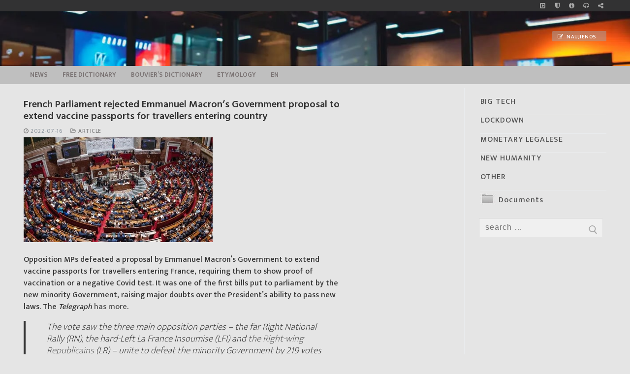

--- FILE ---
content_type: text/html; charset=UTF-8
request_url: https://infokeltai.lt/french-parliament-rejected-vaccine-passports/
body_size: 21363
content:
<!doctype html>
<html lang="en-US">
<head>
<meta charset="UTF-8">
<meta name="viewport" content="width=device-width, initial-scale=1, maximum-scale=10.0, user-scalable=yes">
<link rel="stylesheet" id="ao_optimized_gfonts" href="https://fonts.googleapis.com/css?family=Mukta%3A200%2C300%2C400%2C500%2C600%2C700%2C800%7CMukta+Vaani%3A200%2C300%2C400%2C500%2C600%2C700%2C800%7CHind+Vadodara%3A300%2C400%2C500%2C600%2C700%7CMarkazi+Text%3A400%2C500%2C600%2C700%7CMukta%3A200%2C300%2C400%2C500%2C600%2C700%2C800%7CMukta+Vaani%3A200%2C300%2C400%2C500%2C600%2C700%2C800%7CHind+Vadodara%3A300%2C400%2C500%2C600%2C700%7CMarkazi+Text%3A400%2C500%2C600%2C700&amp;display=swap"><link rel="profile" href="http://gmpg.org/xfn/11">
<style id="aoatfcss" media="all">input[name="s"]{text-transform:lowercase}:root{--wp-admin-theme-color:#007cba;--wp-admin-theme-color-darker-10:#006ba1;--wp-admin-theme-color-darker-20:#005a87}@font-face{font-family:FontAwesome;src:url(//infokeltai.lt/wp-content/themes/customify/assets/fonts/font-awesome/css/../fonts/fontawesome-webfont.eot?v=4.7.0);src:url(//infokeltai.lt/wp-content/themes/customify/assets/fonts/font-awesome/css/../fonts/fontawesome-webfont.eot?#iefix&v=4.7.0) format('embedded-opentype'),url(//infokeltai.lt/wp-content/themes/customify/assets/fonts/font-awesome/css/../fonts/fontawesome-webfont.woff2?v=4.7.0) format('woff2'),url(//infokeltai.lt/wp-content/themes/customify/assets/fonts/font-awesome/css/../fonts/fontawesome-webfont.woff?v=4.7.0) format('woff'),url(//infokeltai.lt/wp-content/themes/customify/assets/fonts/font-awesome/css/../fonts/fontawesome-webfont.ttf?v=4.7.0) format('truetype'),url(//infokeltai.lt/wp-content/themes/customify/assets/fonts/font-awesome/css/../fonts/fontawesome-webfont.svg?v=4.7.0#fontawesomeregular) format('svg');font-weight:400;font-style:normal}.fa{display:inline-block;font:normal normal normal 14px/1 FontAwesome;font-size:inherit;text-rendering:auto;-webkit-font-smoothing:antialiased;-moz-osx-font-smoothing:grayscale}.fa-clock-o:before{content:"\f017"}.fa-headphones:before{content:"\f025"}.fa-share-square-o:before{content:"\f045"}.fa-info-circle:before{content:"\f05a"}.fa-folder-open-o:before{content:"\f115"}.fa-shield:before{content:"\f132"}.fa-caret-square-o-right:before{content:"\f152"}html{line-height:1.15;-ms-text-size-adjust:100%;-webkit-text-size-adjust:100%}body{margin:0}article,aside,header,nav,section{display:block}main{display:block}a{background-color:transparent;-webkit-text-decoration-skip:objects}img{border-style:none}svg:not(:root){overflow:hidden}button,input{font-family:sans-serif;font-size:100%;line-height:1.15;margin:0}button,input{overflow:visible}button{text-transform:none}[type=submit],button{-webkit-appearance:button}[type=submit]::-moz-focus-inner,button::-moz-focus-inner{border-style:none;padding:0}[type=submit]:-moz-focusring,button:-moz-focusring{outline:1px dotted ButtonText}[type=search]{-webkit-appearance:textfield;outline-offset:-2px}[type=search]::-webkit-search-cancel-button,[type=search]::-webkit-search-decoration{-webkit-appearance:none}::-webkit-file-upload-button{-webkit-appearance:button;font:inherit}[class*=customify-grid-],[class~=customify-grid]{box-sizing:border-box;display:-webkit-box;display:flex;-webkit-box-orient:horizontal;-webkit-box-direction:normal;flex-flow:row wrap;margin:0 -1em}[class*=customify-col-]{box-sizing:border-box;padding:0 1em 0;max-width:100%}[class*=customify-col-]{-webkit-box-flex:0;flex:none}[class*=customify-grid-][class*="-middle"]{-webkit-box-align:center;align-items:center}[class~=customify-grid]>[class*=customify-col-3]{flex-basis:25%;max-width:25%}[class~=customify-grid]>[class*=customify-col-9]{flex-basis:75%;max-width:75%}@media screen and (max-width:48em){[class~=customify-grid]>[class*="_sm-1"]{flex-basis:8.3333333333%;max-width:8.3333333333%}[class~=customify-grid]>[class*="_sm-12"]{flex-basis:100%;max-width:100%}}@media screen and (max-width:80em){[class*=customify-grid-]>:not([class*="_lg-0"]),[class~=customify-grid]>:not([class*="_lg-0"]){display:block}}@media screen and (max-width:64em){[class*=customify-grid-]>:not([class*="_md-0"]),[class~=customify-grid]>:not([class*="_md-0"]){display:block}}@media screen and (max-width:48em){[class*=customify-grid-]>:not([class*="_sm-0"]),[class~=customify-grid]>:not([class*="_sm-0"]){display:block}}@media screen and (max-width:35.5em){[class*=customify-grid-]>:not([class*="_xs-0"]),[class~=customify-grid]>:not([class*="_xs-0"]){display:block}}body{color:#686868;font-family:-apple-system,BlinkMacSystemFont,"Segoe UI",Roboto,"Helvetica Neue",Arial,sans-serif;font-weight:400;line-height:1.618;-moz-osx-font-smoothing:grayscale;text-rendering:optimizeLegibility;-webkit-font-smoothing:antialiased}h2,h4{font-weight:400;font-family:-apple-system,BlinkMacSystemFont,"Segoe UI",Roboto,"Helvetica Neue",Arial,sans-serif;margin:0 0 .5407911001em;color:#2b2b2b;clear:both}h2{font-size:2.1em;line-height:1.216}@media screen and (max-width:1024px){h2{font-size:1.9em}}@media screen and (max-width:568px){h2{font-size:1.7em}}h4{font-size:1.41575em}p{margin:0 0 1.41575em}i{font-style:italic}html{box-sizing:border-box}*,:after,:before{box-sizing:inherit}body{background:#fff}img{height:auto;max-width:100%}a.plain_color{color:currentColor}a{color:#1e4b75;text-decoration:none}ul{margin:0 0 1.618em 2.617924em;padding:0}ul{list-style:disc}form{margin-bottom:2em}input[type=search]{color:#282828;border:1px solid #e5e5e5;box-shadow:0 1px 2px rgba(0,0,0,.12) inset;padding:0 .75em;height:2.6em;width:100%;max-width:100%;vertical-align:middle;border-radius:1px;-moz-appearance:none;-webkit-appearance:none}button:not(.components-button):not(.customize-partial-edit-shortcut-button){border:none;padding:0 1.3em;line-height:2.5em;min-height:2.6em;max-width:100%;font-weight:bolder;text-transform:uppercase;border-radius:1px;display:inline-block}button::-moz-focus-inner,input::-moz-focus-inner{border:0;padding:0}label{color:#252525}.screen-reader-text{clip:rect(1px,1px,1px,1px);position:absolute!important;height:1px;width:1px;overflow:hidden;word-wrap:normal!important}.site-content:after,.site-content:before,.site-header:after,.site-header:before{content:"";display:table;table-layout:fixed}.site-content:after,.site-header:after{clear:both}.text-xsmall{font-size:.72em}.text-uppercase{text-transform:uppercase;line-height:1.2}.text-uppercase.text-xsmall{letter-spacing:.5px}.link-meta,.link-meta a{color:#6d6d6d}.header--row .dark-mode{color:rgba(255,255,255,.99);background:rgba(0,0,0,.9)}.dark-mode .customify-builder-social-icons.color-custom li a,.dark-mode .item--html a{color:rgba(255,255,255,.79)}.header--row .light-mode{color:rgba(0,0,0,.6);background:rgba(255,255,255,.9)}.light-mode .nav-menu-desktop.style-plain .nav-menu>li.current-menu-item>a{color:rgba(0,0,0,.8)}.light-mode .customify-builder-social-icons.color-custom li a,.light-mode .item--html a,.light-mode .menu-mobile-toggle,.light-mode .nav-menu>li>a,.light-mode .search-icon{color:rgba(0,0,0,.55)}.header-top{padding:0;-webkit-text-size-adjust:100%;-moz-text-size-adjust:100%;-ms-text-size-adjust:100%;text-size-adjust:100%;line-height:13px}.header-top .customify-grid .item--html{font-size:15px}.header-top .item--html{line-height:1.3}.header-top .dark-mode{background:#235787}.header-main{padding:0}.header-main .light-mode{box-shadow:0 1px 2px 0 #e1e5ea;background:#fff}.header-bottom{padding:0;border-left:none;border-right:none}.header-bottom .light-mode{background:#f0f0f0;box-shadow:0 1px 2px 0 #e1e5ea}.site-header{position:relative;z-index:10}.site-header .customify-container{display:-webkit-box;display:flex;-webkit-box-orient:vertical;-webkit-box-direction:normal;flex-direction:column;-webkit-box-pack:center;justify-content:center}@media screen and (min-width:1025px){.header--row .customify-grid{margin:0 -.5em}}.header--row.layout-full-contained .customify-container{background:0 0!important}.header--row.layout-full-contained .customify-container{border:0 none!important;box-shadow:none!important}.row-v2{display:-webkit-box!important;display:flex!important;-webkit-box-orient:horizontal;-webkit-box-direction:normal;flex-flow:row nowrap;-webkit-box-pack:justify;justify-content:space-between;-webkit-box-align:center;align-items:center;width:100%;height:100%}.row-v2 .item--inner{display:-webkit-inline-box;display:inline-flex;-webkit-box-align:center;align-items:center;margin-left:.5em;margin-right:.5em}.row-v2 .col-v2{display:-webkit-box;display:flex}.row-v2 .col-v2.col-v2-left{-webkit-box-pack:start;justify-content:flex-start;margin-right:auto;-webkit-box-flex:1;flex:1 1 0}.row-v2 .col-v2.col-v2-right{margin-left:auto;-webkit-box-pack:end;justify-content:flex-end;-webkit-box-flex:1;flex:1 1 0}.row-v2.no-center .col-v2.col-v2-left{-webkit-box-flex:1;flex:auto}.row-v2.no-center .col-v2.col-v2-right{-webkit-box-flex:1;flex:auto}.customify-builder-btn{padding:.5407911001em 1em;background:#c3512f;color:#fff;border-radius:2px;display:inline-block;position:relative;text-decoration:none;font-size:.85em;text-transform:uppercase;letter-spacing:.5px;font-weight:600}.customify-builder-btn.is-icon-before i{margin-right:4px}.item--html p{font-weight:500;text-transform:uppercase;font-size:13px}.item--html p:last-child{margin-bottom:0}.site-branding{display:-webkit-box;display:flex;line-height:.9;vertical-align:middle}.site-branding a{display:inline-block;text-transform:uppercase;letter-spacing:.4px;font-weight:600}.site-branding img{display:block;width:auto;line-height:1}.site-branding .site-description{margin:5px 0 7px 0}.site-branding.logo-top{-webkit-box-orient:vertical;-webkit-box-direction:normal;flex-direction:column}.item-button{display:inline-block}.site-header .cb-row--mobile .site-branding img{max-width:100%}.nav-menu-desktop .menu-item .link-before{position:relative;display:-webkit-inline-box;display:inline-flex;-webkit-box-align:center;align-items:center}.nav-menu-desktop .menu{list-style:none;padding:0;margin:0}.nav-menu-desktop .menu li{display:inline-block;position:relative}.nav-menu-desktop .menu li:last-child{margin-right:0}.nav-menu-desktop .menu li a{display:inline-block;-webkit-text-decoration-color:currentColor;text-decoration-color:currentColor}.nav-menu-desktop .menu li.current-menu-item>a{color:rgba(0,0,0,.9)}.nav-menu-desktop .menu>li>a{padding:12px 13px 12px;display:-webkit-inline-box;display:inline-flex;-webkit-box-align:center;align-items:center;text-transform:uppercase;font-weight:600;font-size:.85em;line-height:1}.nav-menu-desktop.style-plain .nav-menu:after,.nav-menu-desktop.style-plain .nav-menu:before{content:"";display:table}.nav-menu-desktop.style-plain .nav-menu:after{clear:both}.nav-menu-desktop.style-plain .nav-menu>li{float:left}.item--search_icon{line-height:0}.search-icon{line-height:0;display:inline-block;position:relative;box-shadow:none}.search-icon svg{width:18px;height:18px}.search-icon .ic-close{display:none}.header-search_icon-item{position:relative}.header-search_icon-item .header-search-modal-wrapper{position:absolute;top:100%;left:-.9em;height:0;overflow:hidden;display:block;margin-top:-1px;-webkit-transform:translateY(40px);-ms-transform:translateY(40px);transform:translateY(40px)}.header-search-form{display:-webkit-box;display:flex;margin-bottom:0;width:100%;max-width:100%}.header-search-form label{flex-basis:100%}.header-search-form .search-form-fields{border:1px solid;border-color:rgba(127,127,127,.2);box-shadow:0 1px 2px rgba(0,0,0,.12) inset;border-radius:2px}.header-search-form .search-field{display:block;width:100%;border-radius:2px;height:2.4em}.header-search-form button.search-submit{overflow:hidden;box-shadow:none;margin-left:-40px;background:0 0;color:#6d6d6d;line-height:0;padding:0 .7em;min-height:auto}.header-search-form button.search-submit svg{width:18px;height:18px}.header-search_box-item .header-search-form .search-field{border:0;box-shadow:none;background-color:transparent}.header-search-modal{border:1px solid #eaecee;padding:1.25em;background:#fff;width:280px;position:relative;margin-top:15px;box-shadow:0 3px 30px rgba(25,30,35,.1)}@media screen and (max-width:568px){.header-search-modal{width:220px}}.header-search-modal label{flex-basis:100%}.header-search-modal::before{border-top:1px solid #eaecee;border-left:1px solid #eaecee;background:#fff;content:"";display:block;position:absolute;top:-8px;left:15px;width:15px;height:15px;-webkit-transform:rotate(45deg);-ms-transform:rotate(45deg);transform:rotate(45deg);z-index:27}.customify-builder-social-icons{display:inline-block;margin:0;padding:0;list-style:none;position:relative}.customify-builder-social-icons li{list-style:none;display:inline-block;margin:0 3px}.customify-builder-social-icons li:last-child{margin-right:0}.customify-builder-social-icons li:first-child{margin-left:0}.customify-builder-social-icons a{color:currentColor;text-align:center;vertical-align:middle;width:100%;padding:.4em;display:inline-block;line-height:1;font-size:13px}.customify-builder-social-icons a i{width:1em;height:1em;position:relative;display:block}.customify-builder-social-icons a i:before{position:absolute;left:50%;-webkit-transform:translateX(-50%);-ms-transform:translateX(-50%);transform:translateX(-50%)}.menu-mobile-toggle{text-align:center;background:0 0;box-shadow:none;color:currentColor}.nav-icon--label{background:0 0!important;text-transform:uppercase;font-size:.85em}.hamburger{padding:0;display:inline-block;font:inherit;color:inherit;text-transform:none;background-color:transparent;border:0;margin:0;overflow:visible}.hamburger-box{display:inline-block;position:relative;vertical-align:middle}.hamburger-inner{display:block;top:50%;background-color:currentcolor}.hamburger-inner,.hamburger-inner::after,.hamburger-inner::before{border-radius:0;position:absolute}.hamburger-inner::after,.hamburger-inner::before{content:"";display:block;background-color:inherit}.is-size-medium .hamburger .hamburger-box{margin-top:-2px;width:22px}.is-size-medium .hamburger .hamburger-inner{margin-top:-1px}.is-size-medium .hamburger .hamburger-inner,.is-size-medium .hamburger .hamburger-inner::after,.is-size-medium .hamburger .hamburger-inner::before{width:22px;height:2px}.is-size-medium .hamburger .hamburger-inner::before{top:-7px}.is-size-medium .hamburger .hamburger-inner::after{bottom:-7px}@media screen and (min-width:1025px){.is-size-desktop-small .hamburger .hamburger-box{margin-top:-2px;width:19px}.is-size-desktop-small .hamburger .hamburger-inner{margin-top:-1px}.is-size-desktop-small .hamburger .hamburger-inner,.is-size-desktop-small .hamburger .hamburger-inner::after,.is-size-desktop-small .hamburger .hamburger-inner::before{width:19px;height:2px}.is-size-desktop-small .hamburger .hamburger-inner::before{top:-6px}.is-size-desktop-small .hamburger .hamburger-inner::after{bottom:-6px}}@media screen and (max-width:1024px){.is-size-tablet-small .hamburger .hamburger-box{margin-top:-2px;width:19px}.is-size-tablet-small .hamburger .hamburger-inner{margin-top:-1px}.is-size-tablet-small .hamburger .hamburger-inner,.is-size-tablet-small .hamburger .hamburger-inner::after,.is-size-tablet-small .hamburger .hamburger-inner::before{width:19px;height:2px}.is-size-tablet-small .hamburger .hamburger-inner::before{top:-6px}.is-size-tablet-small .hamburger .hamburger-inner::after{bottom:-6px}}@media screen and (max-width:568px){.is-size-mobile-small .hamburger .hamburger-box{margin-top:-2px;width:19px}.is-size-mobile-small .hamburger .hamburger-inner{margin-top:-1px}.is-size-mobile-small .hamburger .hamburger-inner,.is-size-mobile-small .hamburger .hamburger-inner::after,.is-size-mobile-small .hamburger .hamburger-inner::before{width:19px;height:2px}.is-size-mobile-small .hamburger .hamburger-inner::before{top:-6px}.is-size-mobile-small .hamburger .hamburger-inner::after{bottom:-6px}}.hamburger--squeeze.is-active .hamburger-inner{-webkit-transform:rotate(45deg);-ms-transform:rotate(45deg);transform:rotate(45deg)}.hamburger--squeeze.is-active .hamburger-inner::before{top:0;opacity:0}.hamburger--squeeze.is-active .hamburger-inner::after{bottom:0;-webkit-transform:rotate(-90deg);-ms-transform:rotate(-90deg);transform:rotate(-90deg)}body:before{position:fixed;top:0;right:0;left:0;bottom:0;z-index:-1;content:" ";background:rgba(0,0,0,.5);visibility:hidden;opacity:0}.header-menu-sidebar{padding:0;position:fixed;width:100%;max-width:100%;top:0;z-index:999900;visibility:hidden}.header-menu-sidebar .builder-item-sidebar{padding:1.4em 1.5em;border-bottom:1px solid transparent}.header-menu-sidebar .builder-item-sidebar:last-of-type{border-bottom:none}.header-menu-sidebar.light-mode .item--html a{color:rgba(0,0,0,.55)}.header-menu-sidebar.light-mode .builder-item-sidebar{border-color:rgba(0,0,0,.08)}.header-menu-sidebar.light-mode .builder-item-sidebar:before{background:rgba(0,0,0,.08)}.header-menu-sidebar.light-mode .header-menu-sidebar-bg:before{background:rgba(255,255,255,.9)}.header-menu-sidebar-bg{position:relative;word-wrap:break-word;min-height:100%;display:block}.header-menu-sidebar-bg:before{content:"";position:absolute;top:0;bottom:0;left:0;right:0;display:block;min-height:100%}.header-menu-sidebar-inner{position:relative;word-wrap:break-word;min-height:100%;display:block;padding:1.2em 0}.menu_sidebar_slide_left .header-menu-sidebar{box-shadow:0 0 10px 0 rgba(0,0,0,.4);width:360px;left:0;-webkit-transform:translate3d(-100%,0,0);transform:translate3d(-100%,0,0)}@media screen and (max-width:35.5em){.menu_sidebar_slide_left .header-menu-sidebar{width:auto;right:45px}}.close-sidebar-panel{display:none;z-index:999910;position:fixed;top:10px;right:12px}.close-sidebar-panel .hamburger-inner{background:rgba(255,255,255,.99)}.close-sidebar-panel .hamburger-inner::after,.close-sidebar-panel .hamburger-inner:before{background:inherit}.header-menu-sidebar .item--inner{-webkit-transform:translateY(45px);-ms-transform:translateY(45px);transform:translateY(45px);opacity:0}.mobile-item--search_box .search-form-fields{width:100%}.cb-row--mobile{padding:0 .5em 0}.header-v2 .cb-row--mobile{padding-left:1em;padding-right:1em}@media screen and (min-width:1025px){.customify-grid .hide-on-desktop,.hide-on-desktop{display:none}}@media screen and (max-width:1024px){.customify-grid .hide-on-tablet,.hide-on-tablet{display:none}}@media screen and (max-width:568px){.customify-grid .hide-on-mobile,.hide-on-mobile{display:none}}#page{position:relative}.customify-container{position:relative;padding-left:2em;padding-right:2em}.customify-container:after,.customify-container:before{content:"";display:table}.customify-container:after{clear:both}@media screen and (max-width:48em){.customify-container{padding-left:1em;padding-right:1em}}.customify-container{max-width:1248px;margin:0 auto}.site-content{background:#fff}#main,#sidebar-primary{padding-top:2.617924em;padding-bottom:2.617924em}@media screen and (min-width:48em){.content-sidebar .content-inner{padding-right:1em}.content-sidebar.sidebar_vertical_border .content-area{border-right:1px solid #eaecee}.content-sidebar.sidebar_vertical_border .content-inner{padding-right:1em}.content-sidebar.sidebar_vertical_border .sidebar-primary-inner{padding-left:1em}}.entry-title{word-wrap:break-word}.entry-meta>span{display:inline-block;padding:5px 0}.entry-meta .sep{margin-left:8px;margin-right:8px}.posts-layout .entry{margin-bottom:2em}.posts-layout .entry--item{margin-bottom:15px}.posts-layout .entry--item:last-child{margin-bottom:0}.posts-layout .entry-inner{display:-webkit-box;display:flex;flex-wrap:wrap;-webkit-box-align:stretch;align-items:stretch;width:100%;border-bottom:1px solid #eaecee;padding-bottom:2em}@media screen and (max-width:568px){.posts-layout .entry-inner{display:block}}.posts-layout .entry-media{position:relative;max-width:100%;flex-basis:40%;padding-top:0;overflow:hidden}@media screen and (max-width:568px){.posts-layout .entry-media{margin-bottom:1em;width:100%!important;padding-top:56.25%}}.posts-layout .entry-thumbnail{position:absolute;top:0;bottom:0;width:100%;height:100%;display:-webkit-box;display:flex;line-height:0;background-color:#d5d5d5}.posts-layout .entry-thumbnail img{-o-object-fit:cover;object-fit:cover;width:100%;height:auto}.posts-layout .entry-title{font-size:1.5em;font-weight:500;word-wrap:break-word;display:-webkit-box;display:flex;-webkit-box-align:center;align-items:center}.posts-layout .entry-title a{text-align:inherit;display:block;flex-basis:100%}.posts-layout .entry-excerpt p:last-child{margin-bottom:0}.posts-layout .entry-media-link{position:absolute;top:0;left:0;right:0;bottom:0;display:block;z-index:30}.posts-layout .entry-content-data{-webkit-box-flex:1;flex:1;word-wrap:break-word;max-width:100%}.posts-layout .entry-content-data{display:-webkit-box;display:flex;-webkit-box-orient:vertical;-webkit-box-direction:normal;flex-flow:column nowrap}.posts-layout .entry-article-part{position:relative;width:100%;margin-bottom:15px}.posts-layout .entry-article-part:first-child{margin-top:0}.posts-layout .entry-article-part.entry-article-footer{display:-webkit-box;display:flex;margin-top:auto;margin-bottom:0;-webkit-box-pack:justify;justify-content:space-between}.posts-layout .entry-article-footer{-webkit-box-align:center;align-items:center}.posts-layout .entry-thumbnail:before{content:"";display:block;position:absolute;top:0;left:0;bottom:0;right:0;z-index:2}.posts-layout.layout--blog_classic .entry-media{margin-right:2em}@media screen and (max-width:568px){.posts-layout.layout--blog_classic .entry-media{margin-right:0}}.widget-title{font-size:16px;text-transform:uppercase;font-weight:500;color:currentColor;margin-bottom:20px}.widget-area .widget{margin-bottom:2em}@media screen and (min-width:1025px){.widget-area .widget:last-of-type{margin-bottom:0}}.widget-area .widget ul{list-style:none;padding:0;margin:0}.widget-area .widget ul:after{clear:both;content:".";display:block;height:0;visibility:hidden}.widget-area .widget ul li{margin:0 0 .6em}.widget-area .widget :last-child{margin-bottom:0}.widget-area .widget .sidebar-search-form{display:-webkit-box;display:flex;width:100%;max-width:100%}.widget-area .widget .sidebar-search-form label{width:100%}.widget-area .widget .sidebar-search-form .search-field{width:100%;display:block}.widget-area .widget .sidebar-search-form .search-submit{padding:9px 14px;margin-left:-46px;overflow:hidden;box-shadow:none;background:0 0;color:#aaa;line-height:0}.widget-area .widget .sidebar-search-form .search-submit svg{width:18px;height:18px}.widget-area .widget_pages li{display:block;position:relative}.widget-area .widget_pages li:last-child{border:none}.widget-area .widget_pages li a{display:block;width:100%;padding-bottom:.6em;margin-bottom:.6em;border-bottom:1px solid #eaecee;position:relative}@-ms-viewport{width:auto}.fa{display:inline-block;font:normal normal normal 14px/1 FontAwesome;font-size:inherit;text-rendering:auto;-webkit-font-smoothing:antialiased;-moz-osx-font-smoothing:grayscale}.fa-clock-o:before{content:"\f017"}.fa-headphones:before{content:"\f025"}.fa-share-square-o:before{content:"\f045"}.fa-info-circle:before{content:"\f05a"}.fa-folder-open-o:before{content:"\f115"}.fa-shield:before{content:"\f132"}.fa-caret-square-o-right:before{content:"\f152"}html{line-height:1.15;-ms-text-size-adjust:100%;-webkit-text-size-adjust:100%}body{margin:0}article,aside,header,nav,section{display:block}main{display:block}a{background-color:transparent;-webkit-text-decoration-skip:objects}img{border-style:none}svg:not(:root){overflow:hidden}button,input{font-family:sans-serif;font-size:100%;line-height:1.15;margin:0}button,input{overflow:visible}button{text-transform:none}[type=submit],button{-webkit-appearance:button}[type=submit]::-moz-focus-inner,button::-moz-focus-inner{border-style:none;padding:0}[type=submit]:-moz-focusring,button:-moz-focusring{outline:1px dotted ButtonText}[type=search]{-webkit-appearance:textfield;outline-offset:-2px}[type=search]::-webkit-search-cancel-button,[type=search]::-webkit-search-decoration{-webkit-appearance:none}::-webkit-file-upload-button{-webkit-appearance:button;font:inherit}[class*=customify-grid-],[class~=customify-grid]{box-sizing:border-box;display:-webkit-box;display:flex;-webkit-box-orient:horizontal;-webkit-box-direction:normal;flex-flow:row wrap;margin:0 -1em}[class*=customify-col-]{box-sizing:border-box;padding:0 1em 0;max-width:100%}[class*=customify-col-]{-webkit-box-flex:0;flex:none}[class*=customify-grid-][class*="-middle"]{-webkit-box-align:center;align-items:center}[class~=customify-grid]>[class*=customify-col-3]{flex-basis:25%;max-width:25%}[class~=customify-grid]>[class*=customify-col-9]{flex-basis:75%;max-width:75%}@media screen and (max-width:48em){[class~=customify-grid]>[class*="_sm-1"]{flex-basis:8.3333333333%;max-width:8.3333333333%}[class~=customify-grid]>[class*="_sm-12"]{flex-basis:100%;max-width:100%}}@media screen and (max-width:80em){[class*=customify-grid-]>:not([class*="_lg-0"]),[class~=customify-grid]>:not([class*="_lg-0"]){display:block}}@media screen and (max-width:64em){[class*=customify-grid-]>:not([class*="_md-0"]),[class~=customify-grid]>:not([class*="_md-0"]){display:block}}@media screen and (max-width:48em){[class*=customify-grid-]>:not([class*="_sm-0"]),[class~=customify-grid]>:not([class*="_sm-0"]){display:block}}@media screen and (max-width:35.5em){[class*=customify-grid-]>:not([class*="_xs-0"]),[class~=customify-grid]>:not([class*="_xs-0"]){display:block}}body{color:#686868;font-family:-apple-system,BlinkMacSystemFont,"Segoe UI",Roboto,"Helvetica Neue",Arial,sans-serif;font-weight:400;line-height:1.618;-moz-osx-font-smoothing:grayscale;text-rendering:optimizeLegibility;-webkit-font-smoothing:antialiased}h2,h4{font-weight:400;font-family:-apple-system,BlinkMacSystemFont,"Segoe UI",Roboto,"Helvetica Neue",Arial,sans-serif;margin:0 0 .5407911001em;color:#2b2b2b;clear:both}h2{font-size:2.1em;line-height:1.216}@media screen and (max-width:1024px){h2{font-size:1.9em}}@media screen and (max-width:568px){h2{font-size:1.7em}}h4{font-size:1.41575em}p{margin:0 0 1.41575em}i{font-style:italic}html{box-sizing:border-box}*,:after,:before{box-sizing:inherit}body{background:#fff}img{height:auto;max-width:100%}a.plain_color{color:currentColor}a{color:#1e4b75;text-decoration:none}ul{margin:0 0 1.618em 2.617924em;padding:0}ul{list-style:disc}form{margin-bottom:2em}input[type=search]{color:#282828;border:1px solid #e5e5e5;box-shadow:0 1px 2px rgba(0,0,0,.12) inset;padding:0 .75em;height:2.6em;width:100%;max-width:100%;vertical-align:middle;border-radius:1px;-moz-appearance:none;-webkit-appearance:none}button:not(.components-button):not(.customize-partial-edit-shortcut-button){border:none;padding:0 1.3em;line-height:2.5em;min-height:2.6em;max-width:100%;font-weight:bolder;text-transform:uppercase;border-radius:1px;display:inline-block}button::-moz-focus-inner,input::-moz-focus-inner{border:0;padding:0}label{color:#252525}.screen-reader-text{clip:rect(1px,1px,1px,1px);position:absolute!important;height:1px;width:1px;overflow:hidden;word-wrap:normal!important}.site-content:after,.site-content:before,.site-header:after,.site-header:before{content:"";display:table;table-layout:fixed}.site-content:after,.site-header:after{clear:both}.text-xsmall{font-size:.72em}.text-uppercase{text-transform:uppercase;line-height:1.2}.text-uppercase.text-xsmall{letter-spacing:.5px}.link-meta,.link-meta a{color:#6d6d6d}.header--row .dark-mode{color:rgba(255,255,255,.99);background:rgba(0,0,0,.9)}.dark-mode .customify-builder-social-icons.color-custom li a,.dark-mode .item--html a{color:rgba(255,255,255,.79)}.header--row .light-mode{color:rgba(0,0,0,.6);background:rgba(255,255,255,.9)}.light-mode .nav-menu-desktop.style-plain .nav-menu>li.current-menu-item>a{color:rgba(0,0,0,.8)}.light-mode .customify-builder-social-icons.color-custom li a,.light-mode .item--html a,.light-mode .menu-mobile-toggle,.light-mode .nav-menu>li>a,.light-mode .search-icon{color:rgba(0,0,0,.55)}.header-top{padding:0;-webkit-text-size-adjust:100%;-moz-text-size-adjust:100%;-ms-text-size-adjust:100%;text-size-adjust:100%;line-height:13px}.header-top .customify-grid .item--html{font-size:15px}.header-top .item--html{line-height:1.3}.header-top .dark-mode{background:#235787}.header-main{padding:0}.header-main .light-mode{box-shadow:0 1px 2px 0 #e1e5ea;background:#fff}.header-bottom{padding:0;border-left:none;border-right:none}.header-bottom .light-mode{background:#f0f0f0;box-shadow:0 1px 2px 0 #e1e5ea}.site-header{position:relative;z-index:10}.site-header .customify-container{display:-webkit-box;display:flex;-webkit-box-orient:vertical;-webkit-box-direction:normal;flex-direction:column;-webkit-box-pack:center;justify-content:center}@media screen and (min-width:1025px){.header--row .customify-grid{margin:0 -.5em}}.header--row.layout-full-contained .customify-container{background:0 0!important}.header--row.layout-full-contained .customify-container{border:0 none!important;box-shadow:none!important}.row-v2{display:-webkit-box!important;display:flex!important;-webkit-box-orient:horizontal;-webkit-box-direction:normal;flex-flow:row nowrap;-webkit-box-pack:justify;justify-content:space-between;-webkit-box-align:center;align-items:center;width:100%;height:100%}.row-v2 .item--inner{display:-webkit-inline-box;display:inline-flex;-webkit-box-align:center;align-items:center;margin-left:.5em;margin-right:.5em}.row-v2 .col-v2{display:-webkit-box;display:flex}.row-v2 .col-v2.col-v2-left{-webkit-box-pack:start;justify-content:flex-start;margin-right:auto;-webkit-box-flex:1;flex:1 1 0}.row-v2 .col-v2.col-v2-right{margin-left:auto;-webkit-box-pack:end;justify-content:flex-end;-webkit-box-flex:1;flex:1 1 0}.row-v2.no-center .col-v2.col-v2-left{-webkit-box-flex:1;flex:auto}.row-v2.no-center .col-v2.col-v2-right{-webkit-box-flex:1;flex:auto}.customify-builder-btn{padding:.5407911001em 1em;background:#c3512f;color:#fff;border-radius:2px;display:inline-block;position:relative;text-decoration:none;font-size:.85em;text-transform:uppercase;letter-spacing:.5px;font-weight:600}.customify-builder-btn.is-icon-before i{margin-right:4px}.item--html p{font-weight:500;text-transform:uppercase;font-size:13px}.item--html p:last-child{margin-bottom:0}.site-branding{display:-webkit-box;display:flex;line-height:.9;vertical-align:middle}.site-branding a{display:inline-block;text-transform:uppercase;letter-spacing:.4px;font-weight:600}.site-branding img{display:block;width:auto;line-height:1}.site-branding .site-description{margin:5px 0 7px 0}.site-branding.logo-top{-webkit-box-orient:vertical;-webkit-box-direction:normal;flex-direction:column}.item-button{display:inline-block}.site-header .cb-row--mobile .site-branding img{max-width:100%}.nav-menu-desktop .menu-item .link-before{position:relative;display:-webkit-inline-box;display:inline-flex;-webkit-box-align:center;align-items:center}.nav-menu-desktop .menu{list-style:none;padding:0;margin:0}.nav-menu-desktop .menu li{display:inline-block;position:relative}.nav-menu-desktop .menu li:last-child{margin-right:0}.nav-menu-desktop .menu li a{display:inline-block;-webkit-text-decoration-color:currentColor;text-decoration-color:currentColor}.nav-menu-desktop .menu li.current-menu-item>a{color:rgba(0,0,0,.9)}.nav-menu-desktop .menu>li>a{padding:12px 13px 12px;display:-webkit-inline-box;display:inline-flex;-webkit-box-align:center;align-items:center;text-transform:uppercase;font-weight:600;font-size:.85em;line-height:1}.nav-menu-desktop.style-plain .nav-menu:after,.nav-menu-desktop.style-plain .nav-menu:before{content:"";display:table}.nav-menu-desktop.style-plain .nav-menu:after{clear:both}.nav-menu-desktop.style-plain .nav-menu>li{float:left}.item--search_icon{line-height:0}.search-icon{line-height:0;display:inline-block;position:relative;box-shadow:none}.search-icon svg{width:18px;height:18px}.search-icon .ic-close{display:none}.header-search_icon-item{position:relative}.header-search_icon-item .header-search-modal-wrapper{position:absolute;top:100%;left:-.9em;height:0;overflow:hidden;display:block;margin-top:-1px;-webkit-transform:translateY(40px);-ms-transform:translateY(40px);transform:translateY(40px)}.header-search-form{display:-webkit-box;display:flex;margin-bottom:0;width:100%;max-width:100%}.header-search-form label{flex-basis:100%}.header-search-form .search-form-fields{border:1px solid;border-color:rgba(127,127,127,.2);box-shadow:0 1px 2px rgba(0,0,0,.12) inset;border-radius:2px}.header-search-form .search-field{display:block;width:100%;border-radius:2px;height:2.4em}.header-search-form button.search-submit{overflow:hidden;box-shadow:none;margin-left:-40px;background:0 0;color:#6d6d6d;line-height:0;padding:0 .7em;min-height:auto}.header-search-form button.search-submit svg{width:18px;height:18px}.header-search_box-item .header-search-form .search-field{border:0;box-shadow:none;background-color:transparent}.header-search-modal{border:1px solid #eaecee;padding:1.25em;background:#fff;width:280px;position:relative;margin-top:15px;box-shadow:0 3px 30px rgba(25,30,35,.1)}@media screen and (max-width:568px){.header-search-modal{width:220px}}.header-search-modal label{flex-basis:100%}.header-search-modal::before{border-top:1px solid #eaecee;border-left:1px solid #eaecee;background:#fff;content:"";display:block;position:absolute;top:-8px;left:15px;width:15px;height:15px;-webkit-transform:rotate(45deg);-ms-transform:rotate(45deg);transform:rotate(45deg);z-index:27}.customify-builder-social-icons{display:inline-block;margin:0;padding:0;list-style:none;position:relative}.customify-builder-social-icons li{list-style:none;display:inline-block;margin:0 3px}.customify-builder-social-icons li:last-child{margin-right:0}.customify-builder-social-icons li:first-child{margin-left:0}.customify-builder-social-icons a{color:currentColor;text-align:center;vertical-align:middle;width:100%;padding:.4em;display:inline-block;line-height:1;font-size:13px}.customify-builder-social-icons a i{width:1em;height:1em;position:relative;display:block}.customify-builder-social-icons a i:before{position:absolute;left:50%;-webkit-transform:translateX(-50%);-ms-transform:translateX(-50%);transform:translateX(-50%)}.menu-mobile-toggle{text-align:center;background:0 0;box-shadow:none;color:currentColor}.nav-icon--label{background:0 0!important;text-transform:uppercase;font-size:.85em}.hamburger{padding:0;display:inline-block;font:inherit;color:inherit;text-transform:none;background-color:transparent;border:0;margin:0;overflow:visible}.hamburger-box{display:inline-block;position:relative;vertical-align:middle}.hamburger-inner{display:block;top:50%;background-color:currentcolor}.hamburger-inner,.hamburger-inner::after,.hamburger-inner::before{border-radius:0;position:absolute}.hamburger-inner::after,.hamburger-inner::before{content:"";display:block;background-color:inherit}.is-size-medium .hamburger .hamburger-box{margin-top:-2px;width:22px}.is-size-medium .hamburger .hamburger-inner{margin-top:-1px}.is-size-medium .hamburger .hamburger-inner,.is-size-medium .hamburger .hamburger-inner::after,.is-size-medium .hamburger .hamburger-inner::before{width:22px;height:2px}.is-size-medium .hamburger .hamburger-inner::before{top:-7px}.is-size-medium .hamburger .hamburger-inner::after{bottom:-7px}@media screen and (min-width:1025px){.is-size-desktop-small .hamburger .hamburger-box{margin-top:-2px;width:19px}.is-size-desktop-small .hamburger .hamburger-inner{margin-top:-1px}.is-size-desktop-small .hamburger .hamburger-inner,.is-size-desktop-small .hamburger .hamburger-inner::after,.is-size-desktop-small .hamburger .hamburger-inner::before{width:19px;height:2px}.is-size-desktop-small .hamburger .hamburger-inner::before{top:-6px}.is-size-desktop-small .hamburger .hamburger-inner::after{bottom:-6px}}@media screen and (max-width:1024px){.is-size-tablet-small .hamburger .hamburger-box{margin-top:-2px;width:19px}.is-size-tablet-small .hamburger .hamburger-inner{margin-top:-1px}.is-size-tablet-small .hamburger .hamburger-inner,.is-size-tablet-small .hamburger .hamburger-inner::after,.is-size-tablet-small .hamburger .hamburger-inner::before{width:19px;height:2px}.is-size-tablet-small .hamburger .hamburger-inner::before{top:-6px}.is-size-tablet-small .hamburger .hamburger-inner::after{bottom:-6px}}@media screen and (max-width:568px){.is-size-mobile-small .hamburger .hamburger-box{margin-top:-2px;width:19px}.is-size-mobile-small .hamburger .hamburger-inner{margin-top:-1px}.is-size-mobile-small .hamburger .hamburger-inner,.is-size-mobile-small .hamburger .hamburger-inner::after,.is-size-mobile-small .hamburger .hamburger-inner::before{width:19px;height:2px}.is-size-mobile-small .hamburger .hamburger-inner::before{top:-6px}.is-size-mobile-small .hamburger .hamburger-inner::after{bottom:-6px}}.hamburger--squeeze.is-active .hamburger-inner{-webkit-transform:rotate(45deg);-ms-transform:rotate(45deg);transform:rotate(45deg)}.hamburger--squeeze.is-active .hamburger-inner::before{top:0;opacity:0}.hamburger--squeeze.is-active .hamburger-inner::after{bottom:0;-webkit-transform:rotate(-90deg);-ms-transform:rotate(-90deg);transform:rotate(-90deg)}body:before{position:fixed;top:0;right:0;left:0;bottom:0;z-index:-1;content:" ";background:rgba(0,0,0,.5);visibility:hidden;opacity:0}.header-menu-sidebar{padding:0;position:fixed;width:100%;max-width:100%;top:0;z-index:999900;visibility:hidden}.header-menu-sidebar .builder-item-sidebar{padding:1.4em 1.5em;border-bottom:1px solid transparent}.header-menu-sidebar .builder-item-sidebar:last-of-type{border-bottom:none}.header-menu-sidebar.light-mode .item--html a{color:rgba(0,0,0,.55)}.header-menu-sidebar.light-mode .builder-item-sidebar{border-color:rgba(0,0,0,.08)}.header-menu-sidebar.light-mode .builder-item-sidebar:before{background:rgba(0,0,0,.08)}.header-menu-sidebar.light-mode .header-menu-sidebar-bg:before{background:rgba(255,255,255,.9)}.header-menu-sidebar-bg{position:relative;word-wrap:break-word;min-height:100%;display:block}.header-menu-sidebar-bg:before{content:"";position:absolute;top:0;bottom:0;left:0;right:0;display:block;min-height:100%}.header-menu-sidebar-inner{position:relative;word-wrap:break-word;min-height:100%;display:block;padding:1.2em 0}.menu_sidebar_slide_left .header-menu-sidebar{box-shadow:0 0 10px 0 rgba(0,0,0,.4);width:360px;left:0;-webkit-transform:translate3d(-100%,0,0);transform:translate3d(-100%,0,0)}@media screen and (max-width:35.5em){.menu_sidebar_slide_left .header-menu-sidebar{width:auto;right:45px}}.close-sidebar-panel{display:none;z-index:999910;position:fixed;top:10px;right:12px}.close-sidebar-panel .hamburger-inner{background:rgba(255,255,255,.99)}.close-sidebar-panel .hamburger-inner::after,.close-sidebar-panel .hamburger-inner:before{background:inherit}.header-menu-sidebar .item--inner{-webkit-transform:translateY(45px);-ms-transform:translateY(45px);transform:translateY(45px);opacity:0}.mobile-item--search_box .search-form-fields{width:100%}.cb-row--mobile{padding:0 .5em 0}.header-v2 .cb-row--mobile{padding-left:1em;padding-right:1em}@media screen and (min-width:1025px){.customify-grid .hide-on-desktop,.hide-on-desktop{display:none}}@media screen and (max-width:1024px){.customify-grid .hide-on-tablet,.hide-on-tablet{display:none}}@media screen and (max-width:568px){.customify-grid .hide-on-mobile,.hide-on-mobile{display:none}}#page{position:relative}.customify-container{position:relative;padding-left:2em;padding-right:2em}.customify-container:after,.customify-container:before{content:"";display:table}.customify-container:after{clear:both}@media screen and (max-width:48em){.customify-container{padding-left:1em;padding-right:1em}}.customify-container{max-width:1248px;margin:0 auto}.site-content{background:#fff}#main,#sidebar-primary{padding-top:2.617924em;padding-bottom:2.617924em}@media screen and (min-width:48em){.content-sidebar .content-inner{padding-right:1em}.content-sidebar.sidebar_vertical_border .content-area{border-right:1px solid #eaecee}.content-sidebar.sidebar_vertical_border .content-inner{padding-right:1em}.content-sidebar.sidebar_vertical_border .sidebar-primary-inner{padding-left:1em}}.entry-title{word-wrap:break-word}.entry-meta>span{display:inline-block;padding:5px 0}.entry-meta .sep{margin-left:8px;margin-right:8px}.posts-layout .entry{margin-bottom:2em}.posts-layout .entry--item{margin-bottom:15px}.posts-layout .entry--item:last-child{margin-bottom:0}.posts-layout .entry-inner{display:-webkit-box;display:flex;flex-wrap:wrap;-webkit-box-align:stretch;align-items:stretch;width:100%;border-bottom:1px solid #eaecee;padding-bottom:2em}@media screen and (max-width:568px){.posts-layout .entry-inner{display:block}}.posts-layout .entry-media{position:relative;max-width:100%;flex-basis:40%;padding-top:0;overflow:hidden}@media screen and (max-width:568px){.posts-layout .entry-media{margin-bottom:1em;width:100%!important;padding-top:56.25%}}.posts-layout .entry-thumbnail{position:absolute;top:0;bottom:0;width:100%;height:100%;display:-webkit-box;display:flex;line-height:0;background-color:#d5d5d5}.posts-layout .entry-thumbnail img{-o-object-fit:cover;object-fit:cover;width:100%;height:auto}.posts-layout .entry-title{font-size:1.5em;font-weight:500;word-wrap:break-word;display:-webkit-box;display:flex;-webkit-box-align:center;align-items:center}.posts-layout .entry-title a{text-align:inherit;display:block;flex-basis:100%}.posts-layout .entry-excerpt p:last-child{margin-bottom:0}.posts-layout .entry-media-link{position:absolute;top:0;left:0;right:0;bottom:0;display:block;z-index:30}.posts-layout .entry-content-data{-webkit-box-flex:1;flex:1;word-wrap:break-word;max-width:100%}.posts-layout .entry-content-data{display:-webkit-box;display:flex;-webkit-box-orient:vertical;-webkit-box-direction:normal;flex-flow:column nowrap}.posts-layout .entry-article-part{position:relative;width:100%;margin-bottom:15px}.posts-layout .entry-article-part:first-child{margin-top:0}.posts-layout .entry-article-part.entry-article-footer{display:-webkit-box;display:flex;margin-top:auto;margin-bottom:0;-webkit-box-pack:justify;justify-content:space-between}.posts-layout .entry-article-footer{-webkit-box-align:center;align-items:center}.posts-layout .entry-thumbnail:before{content:"";display:block;position:absolute;top:0;left:0;bottom:0;right:0;z-index:2}.posts-layout.layout--blog_classic .entry-media{margin-right:2em}@media screen and (max-width:568px){.posts-layout.layout--blog_classic .entry-media{margin-right:0}}.widget-title{font-size:16px;text-transform:uppercase;font-weight:500;color:currentColor;margin-bottom:20px}.widget-area .widget{margin-bottom:2em}@media screen and (min-width:1025px){.widget-area .widget:last-of-type{margin-bottom:0}}.widget-area .widget ul{list-style:none;padding:0;margin:0}.widget-area .widget ul:after{clear:both;content:".";display:block;height:0;visibility:hidden}.widget-area .widget ul li{margin:0 0 .6em}.widget-area .widget :last-child{margin-bottom:0}.widget-area .widget .sidebar-search-form{display:-webkit-box;display:flex;width:100%;max-width:100%}.widget-area .widget .sidebar-search-form label{width:100%}.widget-area .widget .sidebar-search-form .search-field{width:100%;display:block}.widget-area .widget .sidebar-search-form .search-submit{padding:9px 14px;margin-left:-46px;overflow:hidden;box-shadow:none;background:0 0;color:#aaa;line-height:0}.widget-area .widget .sidebar-search-form .search-submit svg{width:18px;height:18px}.widget-area .widget_pages li{display:block;position:relative}.widget-area .widget_pages li:last-child{border:none}.widget-area .widget_pages li a{display:block;width:100%;padding-bottom:.6em;margin-bottom:.6em;border-bottom:1px solid #eaecee;position:relative}@-ms-viewport{width:auto}</style><link rel="stylesheet" media="print" href='//infokeltai.lt/wp-content/cache/wpfc-minified/lxydk7h9/4aj28.css' onload="this.onload=null;this.media='all';"><noscript id="aonoscrcss"><link media="all" href='//infokeltai.lt/wp-content/cache/wpfc-minified/lxydk7h9/4aj28.css' rel="stylesheet"></noscript><title>French Parliament rejected Emmanuel Macron’s Government proposal to extend vaccine passports for travellers entering country &#8211; Infokeltai News</title>
<meta name='robots' content='max-image-preview:large' />
<script defer src="[data-uri]"></script>
<link href='https://fonts.gstatic.com' crossorigin='anonymous' rel='preconnect' />
<link rel="alternate" type="application/rss+xml" title="Infokeltai News &raquo; Feed" href="https://infokeltai.lt/feed/" />
<link rel="alternate" type="application/rss+xml" title="Infokeltai News &raquo; Comments Feed" href="https://infokeltai.lt/comments/feed/" />
<link rel="alternate" type="application/rss+xml" title="Infokeltai News &raquo; French Parliament rejected Emmanuel Macron’s Government proposal to extend vaccine passports for travellers entering country Comments Feed" href="https://infokeltai.lt/french-parliament-rejected-vaccine-passports/feed/" />
<link rel="alternate" title="oEmbed (JSON)" type="application/json+oembed" href="https://infokeltai.lt/wp-json/oembed/1.0/embed?url=https%3A%2F%2Finfokeltai.lt%2Ffrench-parliament-rejected-vaccine-passports%2F" />
<link rel="alternate" title="oEmbed (XML)" type="text/xml+oembed" href="https://infokeltai.lt/wp-json/oembed/1.0/embed?url=https%3A%2F%2Finfokeltai.lt%2Ffrench-parliament-rejected-vaccine-passports%2F&#038;format=xml" />
<style id='wp-img-auto-sizes-contain-inline-css' type='text/css'>
img:is([sizes=auto i],[sizes^="auto," i]){contain-intrinsic-size:3000px 1500px}
/*# sourceURL=wp-img-auto-sizes-contain-inline-css */
</style>
<style id='global-styles-inline-css' type='text/css'>
:root{--wp--preset--aspect-ratio--square: 1;--wp--preset--aspect-ratio--4-3: 4/3;--wp--preset--aspect-ratio--3-4: 3/4;--wp--preset--aspect-ratio--3-2: 3/2;--wp--preset--aspect-ratio--2-3: 2/3;--wp--preset--aspect-ratio--16-9: 16/9;--wp--preset--aspect-ratio--9-16: 9/16;--wp--preset--color--black: #000000;--wp--preset--color--cyan-bluish-gray: #abb8c3;--wp--preset--color--white: #ffffff;--wp--preset--color--pale-pink: #f78da7;--wp--preset--color--vivid-red: #cf2e2e;--wp--preset--color--luminous-vivid-orange: #ff6900;--wp--preset--color--luminous-vivid-amber: #fcb900;--wp--preset--color--light-green-cyan: #7bdcb5;--wp--preset--color--vivid-green-cyan: #00d084;--wp--preset--color--pale-cyan-blue: #8ed1fc;--wp--preset--color--vivid-cyan-blue: #0693e3;--wp--preset--color--vivid-purple: #9b51e0;--wp--preset--gradient--vivid-cyan-blue-to-vivid-purple: linear-gradient(135deg,rgb(6,147,227) 0%,rgb(155,81,224) 100%);--wp--preset--gradient--light-green-cyan-to-vivid-green-cyan: linear-gradient(135deg,rgb(122,220,180) 0%,rgb(0,208,130) 100%);--wp--preset--gradient--luminous-vivid-amber-to-luminous-vivid-orange: linear-gradient(135deg,rgb(252,185,0) 0%,rgb(255,105,0) 100%);--wp--preset--gradient--luminous-vivid-orange-to-vivid-red: linear-gradient(135deg,rgb(255,105,0) 0%,rgb(207,46,46) 100%);--wp--preset--gradient--very-light-gray-to-cyan-bluish-gray: linear-gradient(135deg,rgb(238,238,238) 0%,rgb(169,184,195) 100%);--wp--preset--gradient--cool-to-warm-spectrum: linear-gradient(135deg,rgb(74,234,220) 0%,rgb(151,120,209) 20%,rgb(207,42,186) 40%,rgb(238,44,130) 60%,rgb(251,105,98) 80%,rgb(254,248,76) 100%);--wp--preset--gradient--blush-light-purple: linear-gradient(135deg,rgb(255,206,236) 0%,rgb(152,150,240) 100%);--wp--preset--gradient--blush-bordeaux: linear-gradient(135deg,rgb(254,205,165) 0%,rgb(254,45,45) 50%,rgb(107,0,62) 100%);--wp--preset--gradient--luminous-dusk: linear-gradient(135deg,rgb(255,203,112) 0%,rgb(199,81,192) 50%,rgb(65,88,208) 100%);--wp--preset--gradient--pale-ocean: linear-gradient(135deg,rgb(255,245,203) 0%,rgb(182,227,212) 50%,rgb(51,167,181) 100%);--wp--preset--gradient--electric-grass: linear-gradient(135deg,rgb(202,248,128) 0%,rgb(113,206,126) 100%);--wp--preset--gradient--midnight: linear-gradient(135deg,rgb(2,3,129) 0%,rgb(40,116,252) 100%);--wp--preset--font-size--small: 13px;--wp--preset--font-size--medium: 20px;--wp--preset--font-size--large: 36px;--wp--preset--font-size--x-large: 42px;--wp--preset--spacing--20: 0.44rem;--wp--preset--spacing--30: 0.67rem;--wp--preset--spacing--40: 1rem;--wp--preset--spacing--50: 1.5rem;--wp--preset--spacing--60: 2.25rem;--wp--preset--spacing--70: 3.38rem;--wp--preset--spacing--80: 5.06rem;--wp--preset--shadow--natural: 6px 6px 9px rgba(0, 0, 0, 0.2);--wp--preset--shadow--deep: 12px 12px 50px rgba(0, 0, 0, 0.4);--wp--preset--shadow--sharp: 6px 6px 0px rgba(0, 0, 0, 0.2);--wp--preset--shadow--outlined: 6px 6px 0px -3px rgb(255, 255, 255), 6px 6px rgb(0, 0, 0);--wp--preset--shadow--crisp: 6px 6px 0px rgb(0, 0, 0);}:where(.is-layout-flex){gap: 0.5em;}:where(.is-layout-grid){gap: 0.5em;}body .is-layout-flex{display: flex;}.is-layout-flex{flex-wrap: wrap;align-items: center;}.is-layout-flex > :is(*, div){margin: 0;}body .is-layout-grid{display: grid;}.is-layout-grid > :is(*, div){margin: 0;}:where(.wp-block-columns.is-layout-flex){gap: 2em;}:where(.wp-block-columns.is-layout-grid){gap: 2em;}:where(.wp-block-post-template.is-layout-flex){gap: 1.25em;}:where(.wp-block-post-template.is-layout-grid){gap: 1.25em;}.has-black-color{color: var(--wp--preset--color--black) !important;}.has-cyan-bluish-gray-color{color: var(--wp--preset--color--cyan-bluish-gray) !important;}.has-white-color{color: var(--wp--preset--color--white) !important;}.has-pale-pink-color{color: var(--wp--preset--color--pale-pink) !important;}.has-vivid-red-color{color: var(--wp--preset--color--vivid-red) !important;}.has-luminous-vivid-orange-color{color: var(--wp--preset--color--luminous-vivid-orange) !important;}.has-luminous-vivid-amber-color{color: var(--wp--preset--color--luminous-vivid-amber) !important;}.has-light-green-cyan-color{color: var(--wp--preset--color--light-green-cyan) !important;}.has-vivid-green-cyan-color{color: var(--wp--preset--color--vivid-green-cyan) !important;}.has-pale-cyan-blue-color{color: var(--wp--preset--color--pale-cyan-blue) !important;}.has-vivid-cyan-blue-color{color: var(--wp--preset--color--vivid-cyan-blue) !important;}.has-vivid-purple-color{color: var(--wp--preset--color--vivid-purple) !important;}.has-black-background-color{background-color: var(--wp--preset--color--black) !important;}.has-cyan-bluish-gray-background-color{background-color: var(--wp--preset--color--cyan-bluish-gray) !important;}.has-white-background-color{background-color: var(--wp--preset--color--white) !important;}.has-pale-pink-background-color{background-color: var(--wp--preset--color--pale-pink) !important;}.has-vivid-red-background-color{background-color: var(--wp--preset--color--vivid-red) !important;}.has-luminous-vivid-orange-background-color{background-color: var(--wp--preset--color--luminous-vivid-orange) !important;}.has-luminous-vivid-amber-background-color{background-color: var(--wp--preset--color--luminous-vivid-amber) !important;}.has-light-green-cyan-background-color{background-color: var(--wp--preset--color--light-green-cyan) !important;}.has-vivid-green-cyan-background-color{background-color: var(--wp--preset--color--vivid-green-cyan) !important;}.has-pale-cyan-blue-background-color{background-color: var(--wp--preset--color--pale-cyan-blue) !important;}.has-vivid-cyan-blue-background-color{background-color: var(--wp--preset--color--vivid-cyan-blue) !important;}.has-vivid-purple-background-color{background-color: var(--wp--preset--color--vivid-purple) !important;}.has-black-border-color{border-color: var(--wp--preset--color--black) !important;}.has-cyan-bluish-gray-border-color{border-color: var(--wp--preset--color--cyan-bluish-gray) !important;}.has-white-border-color{border-color: var(--wp--preset--color--white) !important;}.has-pale-pink-border-color{border-color: var(--wp--preset--color--pale-pink) !important;}.has-vivid-red-border-color{border-color: var(--wp--preset--color--vivid-red) !important;}.has-luminous-vivid-orange-border-color{border-color: var(--wp--preset--color--luminous-vivid-orange) !important;}.has-luminous-vivid-amber-border-color{border-color: var(--wp--preset--color--luminous-vivid-amber) !important;}.has-light-green-cyan-border-color{border-color: var(--wp--preset--color--light-green-cyan) !important;}.has-vivid-green-cyan-border-color{border-color: var(--wp--preset--color--vivid-green-cyan) !important;}.has-pale-cyan-blue-border-color{border-color: var(--wp--preset--color--pale-cyan-blue) !important;}.has-vivid-cyan-blue-border-color{border-color: var(--wp--preset--color--vivid-cyan-blue) !important;}.has-vivid-purple-border-color{border-color: var(--wp--preset--color--vivid-purple) !important;}.has-vivid-cyan-blue-to-vivid-purple-gradient-background{background: var(--wp--preset--gradient--vivid-cyan-blue-to-vivid-purple) !important;}.has-light-green-cyan-to-vivid-green-cyan-gradient-background{background: var(--wp--preset--gradient--light-green-cyan-to-vivid-green-cyan) !important;}.has-luminous-vivid-amber-to-luminous-vivid-orange-gradient-background{background: var(--wp--preset--gradient--luminous-vivid-amber-to-luminous-vivid-orange) !important;}.has-luminous-vivid-orange-to-vivid-red-gradient-background{background: var(--wp--preset--gradient--luminous-vivid-orange-to-vivid-red) !important;}.has-very-light-gray-to-cyan-bluish-gray-gradient-background{background: var(--wp--preset--gradient--very-light-gray-to-cyan-bluish-gray) !important;}.has-cool-to-warm-spectrum-gradient-background{background: var(--wp--preset--gradient--cool-to-warm-spectrum) !important;}.has-blush-light-purple-gradient-background{background: var(--wp--preset--gradient--blush-light-purple) !important;}.has-blush-bordeaux-gradient-background{background: var(--wp--preset--gradient--blush-bordeaux) !important;}.has-luminous-dusk-gradient-background{background: var(--wp--preset--gradient--luminous-dusk) !important;}.has-pale-ocean-gradient-background{background: var(--wp--preset--gradient--pale-ocean) !important;}.has-electric-grass-gradient-background{background: var(--wp--preset--gradient--electric-grass) !important;}.has-midnight-gradient-background{background: var(--wp--preset--gradient--midnight) !important;}.has-small-font-size{font-size: var(--wp--preset--font-size--small) !important;}.has-medium-font-size{font-size: var(--wp--preset--font-size--medium) !important;}.has-large-font-size{font-size: var(--wp--preset--font-size--large) !important;}.has-x-large-font-size{font-size: var(--wp--preset--font-size--x-large) !important;}
/*# sourceURL=global-styles-inline-css */
</style>
<style id='classic-theme-styles-inline-css' type='text/css'>
/*! This file is auto-generated */
.wp-block-button__link{color:#fff;background-color:#32373c;border-radius:9999px;box-shadow:none;text-decoration:none;padding:calc(.667em + 2px) calc(1.333em + 2px);font-size:1.125em}.wp-block-file__button{background:#32373c;color:#fff;text-decoration:none}
/*# sourceURL=/wp-includes/css/classic-themes.min.css */
</style>
<style id='crp-style-thumbs-grid-inline-css' type='text/css'>
.crp_related.crp-thumbs-grid ul li a.crp_link {
grid-template-rows: 30px auto;
}
.crp_related.crp-thumbs-grid ul {
grid-template-columns: repeat(auto-fill, minmax(200px, 1fr));
}
/*# sourceURL=crp-style-thumbs-grid-inline-css */
</style>
<noscript><link rel='stylesheet' href='//infokeltai.lt/wp-content/cache/wpfc-minified/qvhgqhzx/4aj28.css' type='text/css' media='all' /></noscript><link rel='stylesheet' id='dashicons-css' href='//infokeltai.lt/wp-content/cache/wpfc-minified/qvhgqhzx/4aj28.css' type='text/css' media='print' onload="this.onload=null;this.media='all';" />
<noscript></noscript>
<style id='customify-style-inline-css' type='text/css'>
#blog-posts .entry-inner:hover  {background-color: #d8d8d8;} #blog-posts .posts-layout .entry-media {border-radius: 2px;}#blog-posts .entry-meta .sep {margin-left: calc( 16px / 2 ); margin-right: calc( 16px / 2 );}#blog-posts .entry-readmore a {font-weight: 900;font-size: 11px;}#blog-posts .entry-readmore a  {color: #828282; text-decoration-color: #828282;background-color: #ededed;border-style: none;border-color: #e8e8e8;box-shadow: 0px 0px 0px 0px #f9f9f9 ;;} #blog-posts .entry-readmore a:hover  {color: #e8e8e8; text-decoration-color: #e8e8e8;background-color: #b5b5b5;} .single-post .content-inner {max-width: 674px;}body{    color: #333333;}abbr, acronym {    border-bottom-color: #333333;}a                {                    color: #515151;}a:hover,a:focus,.link-meta:hover, .link-meta a:hover{    color: rgba(25,8,8,0.37);}article.comment .comment-post-author {background: rgba(71,71,71,0.62);}.pagination .nav-links > *,.link-meta,.link-meta a,.color-meta,.entry-single .tags-links:before,.entry-single .cats-links:before{    color: rgba(71,71,71,0.62);}body {font-family: "Mukta";font-weight: 500;font-size: 16px;line-height: 24px;letter-spacing: 0px;}h1, h2, h3, h4, h5, h6, .h1, .h2, .h3, .h4, .h5, .h6 {font-family: "Mukta Vaani";font-weight: 700;}.site-branding .site-description {font-size: 14px;letter-spacing: 0.2px;}.entry-content h1, .wp-block h1, .entry-single .entry-title {font-family: "Hind Vadodara";font-weight: 600;font-size: 20px;}#page-cover {background-image: url("https://infokeltai.lt/wp-content/themes/customify/assets/images/default-cover.jpg");}#page-titlebar .titlebar-tagline {color: #ffffff;}.header--row:not(.header--transparent).header-top .header--row-inner  {background-color: rgba(0,0,2,0.78);border-top-left-radius: 0px;border-top-right-radius: 0px;border-bottom-right-radius: 0px;border-bottom-left-radius: 0px;} .header--row:not(.header--transparent).header-main .header--row-inner  {background-color: rgba(79,46,33,0.13);background-image: url("https://infokeltai.lt/wp-content/uploads/studio1-min.jpg");-webkit-background-size: cover; -moz-background-size: cover; -o-background-size: cover; background-size: cover;background-position: bottom right;background-repeat: no-repeat;} .header--row:not(.header--transparent).header-bottom .header--row-inner  {background-color: #bfbfbf;box-shadow: 0px 0px 0px 0px #f2f2f2 ;;} #header-menu-sidebar-bg:before  {background-color: rgba(196,150,123,0.2);} .sub-menu .li-duplicator {display:none !important;}.builder-header-html-item.item--html p, .builder-header-html-item.item--html {font-family: "Markazi Text";font-weight: 700;text-transform: capitalize;font-size: 19px;letter-spacing: 4.5px;}.header--row:not(.header--transparent) .menu-mobile-toggle {color: rgba(2,0,0,0.2);}.header--row:not(.header--transparent) .menu-mobile-toggle:hover {color: #cecece;}.header-search_icon-item .header-search-modal  {border-style: solid;} .header-search_icon-item .search-field  {border-style: solid;} .dark-mode .header-search_box-item .search-form-fields, .header-search_box-item .search-form-fields  {border-style: solid;} .builder-item--primary-menu .nav-menu-desktop .primary-menu-ul > li > a  {color: rgba(51,36,36,0.49); text-decoration-color: rgba(51,36,36,0.49);} .header--row:not(.header--transparent) .builder-item--primary-menu .nav-menu-desktop .primary-menu-ul > li > a:hover, .header--row:not(.header--transparent) .builder-item--primary-menu .nav-menu-desktop .primary-menu-ul > li.current-menu-item > a, .header--row:not(.header--transparent) .builder-item--primary-menu .nav-menu-desktop .primary-menu-ul > li.current-menu-ancestor > a, .header--row:not(.header--transparent) .builder-item--primary-menu .nav-menu-desktop .primary-menu-ul > li.current-menu-parent > a  {color: #e5e5e5; text-decoration-color: #e5e5e5;background-color: #ada19f;} a.item--button  {background-color: rgba(173,155,149,0.57);} .header-social-icons.customify-builder-social-icons.color-custom li a {color: #a8a8a8;}.header-social-icons.customify-builder-social-icons.color-custom li a:hover {color: rgba(252,252,252,0.99);}.header-social-icons.customify-builder-social-icons li a {border-radius: 0px;}#cb-row--footer-bottom .footer--row-inner {background-color: rgba(0,9,17,0.38)}.footer-social-icons.customify-builder-social-icons li a {border-style: none;}.footer-social-icons.customify-builder-social-icons li a {border-radius: 0px;}body  {background-color: #e5e5e5;} .site-content .content-area  {background-color: #e5e5e5;} /* CSS for desktop */#blog-posts .posts-layout .entry .entry-media:not(.no-ratio) {padding-top: %;}#blog-posts .posts-layout .entry-media, #blog-posts .posts-layout.layout--blog_classic .entry-media {flex-basis: 33%; width: 33%;}#page-cover .page-cover-inner {min-height: 300px;}.header--row.header-top .customify-grid, .header--row.header-top .style-full-height .primary-menu-ul > li > a {min-height: 0px;}.header--row.header-main .customify-grid, .header--row.header-main .style-full-height .primary-menu-ul > li > a {min-height: 111px;}.site-header .site-branding img { max-width: 4000px; } .site-header .cb-row--mobile .site-branding img { width: 4000px; }.header--row .builder-first--nav-icon {text-align: right;}.header-search_icon-item .search-submit {margin-left: -40px;}.header-search_box-item .search-form-fields {width: 0px;}.header-search_box-item .search-submit{margin-left: -40px;} .header-search_box-item .woo_bootster_search .search-submit{margin-left: -40px;} .header-search_box-item .header-search-form button.search-submit{margin-left:-40px;}.header--row .builder-first--primary-menu {text-align: right;}.footer--row .builder-item--footer-1, .builder-item.builder-item--group .item--inner.builder-item--footer-1 {margin-top: 0px;margin-right: 0px;margin-bottom: 0px;margin-left: 0px;}.footer-social-icons.customify-builder-social-icons li a { font-size: 12px; }.footer-social-icons.customify-builder-social-icons li a {padding: 0.3em;}.footer-social-icons.customify-builder-social-icons li {margin-left: 5px; margin-right: 5px;}/* CSS for tablet */@media screen and (max-width: 1024px) { #page-cover .page-cover-inner {min-height: 250px;}.header--row .builder-first--nav-icon {text-align: right;}.header-search_icon-item .header-search-modal {width: 466px;}.header-search_icon-item .search-submit {margin-left: -40px;}.header-search_box-item .search-submit{margin-left: -40px;} .header-search_box-item .woo_bootster_search .search-submit{margin-left: -40px;} .header-search_box-item .header-search-form button.search-submit{margin-left:-40px;} }/* CSS for mobile */@media screen and (max-width: 568px) { #blog-posts .posts-layout .entry .entry-media:not(.no-ratio) {padding-top: 31%;}.entry-content h1, .wp-block h1, .entry-single .entry-title {font-size: 15px;}#page-cover .page-cover-inner {min-height: 200px;}.header--row.header-top .customify-grid, .header--row.header-top .style-full-height .primary-menu-ul > li > a {min-height: 33px;}.header-menu-sidebar-inner {text-align: center;}.header--row .builder-first--nav-icon {text-align: right;}.header-search_icon-item svg {height: 16px; width: 16px;}.header-search_icon-item .search-icon {padding: 0px;}.header-search_icon-item .header-search-modal {width: 235px;}.header-search_icon-item .search-submit {margin-left: -40px;}.header-search_box-item .search-submit{margin-left: -40px;} .header-search_box-item .woo_bootster_search .search-submit{margin-left: -40px;} .header-search_box-item .header-search-form button.search-submit{margin-left:-40px;} }
/*# sourceURL=customify-style-inline-css */
</style>
<script src='//infokeltai.lt/wp-content/cache/wpfc-minified/7x9cmjaw/4aj28.js' type="text/javascript"></script>
<!-- <script type="text/javascript" async='async' src="https://infokeltai.lt/wp-includes/js/jquery/jquery.min.js" id="jquery-core-js"></script> -->
<!-- <script defer type="text/javascript" src="https://infokeltai.lt/wp-includes/js/jquery/jquery-migrate.min.js" id="jquery-migrate-js"></script> -->
<script defer id="codepeople-search-in-place-js-extra" src="[data-uri]"></script>
<script src='//infokeltai.lt/wp-content/cache/wpfc-minified/2prjczp1/4aj28.js' type="text/javascript"></script>
<!-- <script defer type="text/javascript" src="https://infokeltai.lt/wp-content/plugins/search-in-place/js/codepeople_shearch_in_place.min.js" id="codepeople-search-in-place-js"></script> -->
<link rel="https://api.w.org/" href="https://infokeltai.lt/wp-json/" /><link rel="alternate" title="JSON" type="application/json" href="https://infokeltai.lt/wp-json/wp/v2/posts/19796" /><link rel="EditURI" type="application/rsd+xml" title="RSD" href="https://infokeltai.lt/xmlrpc.php?rsd" />
<meta name="generator" content="WordPress 6.9" />
<link rel="canonical" href="https://infokeltai.lt/french-parliament-rejected-vaccine-passports/" />
<link rel='shortlink' href='https://infokeltai.lt/?p=19796' />
<!--[if lt IE 9]>
<link rel="stylesheet" href='//infokeltai.lt/wp-content/cache/wpfc-minified/t2tem6t/4aj28.css' />
<![endif]-->
<style>
.search-in-place {background-color: #cccaca;}
.search-in-place {border: 1px solid #DDDDDD;}
.search-in-place .item{border-bottom: 1px solid #DDDDDD;}.search-in-place .label{color:#7b7b7b;}
.search-in-place .label{text-shadow: 0 1px 0 #e4e4e4;}
.search-in-place .label{
background: #e2dddd;
background: -moz-linear-gradient(top,  #dad3d3 0%, #e2dddd 100%);
background: -webkit-gradient(linear, left top, left bottom, color-stop(0%,#dad3d3), color-stop(100%,#e2dddd));
background: -webkit-linear-gradient(top,  #dad3d3 0%,#e2dddd 100%);
background: -o-linear-gradient(top,  #dad3d3 0%,#e2dddd 100%);
background: -ms-linear-gradient(top,  #dad3d3 0%,#e2dddd 100%);
background: linear-gradient(to bottom,  #dad3d3 0%,#e2dddd 100%);
filter: progid:DXImageTransform.Microsoft.gradient( startColorstr='#dad3d3', endColorstr='#e2dddd',GradientType=0 );
}
.search-in-place .item.active{background-color:#e7e7e7;}
</style><link rel="pingback" href="https://infokeltai.lt/xmlrpc.php"><link rel="icon" href="https://infokeltai.lt/wp-content/uploads/cropped-ik-logo-4-32x32.jpg" sizes="32x32" />
<link rel="icon" href="https://infokeltai.lt/wp-content/uploads/cropped-ik-logo-4-192x192.jpg" sizes="192x192" />
<link rel="apple-touch-icon" href="https://infokeltai.lt/wp-content/uploads/cropped-ik-logo-4-180x180.jpg" />
<meta name="msapplication-TileImage" content="https://infokeltai.lt/wp-content/uploads/cropped-ik-logo-4-270x270.jpg" />
<style type="text/css" id="wp-custom-css">
/* Optimize font-size and padding for related posts */
.crp_related.crp-thumbs-grid ul li a.crp_link .crp_title {
font-size: 15px;
}
/* Optimize image size and maintain aspect ratio */
.wp-block-image img {
width: 100%;
height: auto;
}
/* Optimize padding for entry titles */
.posts-layout .entry-title a {
padding-bottom: 10px;
}
/* Optimize styles for the language selector */
#gtranslate_selector.notranslate {
height: 14px;
width: 92px;
font-size: 11px;
color: #807c78;
background-color: #d6cfc7;
font-weight: 600;
margin-bottom: 21px;
position: relative;
top: 6px;
background-image: url("https://infokeltai.lt/wp-content/uploads/Background-image-2-min.jpg");
}
/* Optimize margin for last child in widget area */
.widget-area .widget :last-child {
margin-top: 1px;
}
/* Optimize styles for the sidebar search form */
.widget-area .widget .sidebar-search-form .search-field {
margin-left: -3px;
background-color: #f0f0f0;
width: 255px;
}
.widget-area .widget .sidebar-search-form .search-submit {
margin-top: -4px;
margin-right: 8px;
}
/* Optimize padding for an image */
.alignnone.size-full.wp-image-21925 {
padding-top: 19px;
}
/* Optimize font-size and color for the page title */
.page-title {
font-size: 22px;
color: #777777;
}
/* Optimize background color for the submit button */
#submit.submit {
background-color: #a8aab5;
}
/* Optimize background color for the current page */
.page.current {
background-color: #bdb9b9;
}
/* Optimize height, width, and color for the hamburger menu */
.hamburger.hamburger--squeeze {
height: 30px;
width: 35px;
color: #aba8a8;
}
/* Optimize font-weight for the grid column */
.inside-grid-column {
font-weight: 600;
}
/* Optimize margin-top for the comments title */
.comments-title {
margin-top: 50px;
}
/* Optimize color for paragraphs */
p {
color: #333;
margin-bottom: 18px;
}
/* Optimize margin-top for the comment respond */
#respond.comment-respond {
margin-top: 28px;
}
/* Optimize margin-top for the post navigation */
.post-navigation .nav-links {
margin-top: 34px;
}
/* Optimize margin for the entry content */
.entry-content > * {
margin-top: 30px;
margin-bottom: -14px;
}
/* Optimize height for the desktop menu items */
.nav-menu-desktop .menu-item .link-before {
height: 4px;
}
/* Optimize margin-top for the last paragraph in a comment */
article.comment .comment-content p:last-of-type {
margin-top: 30px;
}
/* Optimize margin for the comment meta */
.comment-meta.text-uppercase.text-xsmall.link-meta {
margin-top: 5px;
margin-bottom: -27px;
}
/* Optimize margin-top for the comment content */
.comment-content.entry-content {
margin-top: -5px;
}
/* Optimize margin-top for the comment meta */
.comment-meta.text-uppercase.text-xsmall.link-meta {
margin-top: 5px;
}
/* Optimize margin-bottom for the image in a block */
.wp-block-image img {
margin-bottom: 22px;
}
/* Optimize margin-top and font-size for the post navigation links */
.post-navigation .nav-links .nav-previous a span.meta-nav,
.post-navigation .nav-links .nav-next a span.meta-nav {
margin-top: 40px;
font-size: 13px;
color: #4d4d4d;
}
/* Optimize margin-top for a specific comment */
#comment-9.comment.clearfix {
margin-top: -28px;
}
/* Optimize margin-bottom for the site branding image */
.site-branding img {
margin-bottom: 4px;
}
/* Optimize margin-bottom for the main row */
.row-v2.row-v2-main.no-center {
margin-bottom: 3px;
}
/* Optimize styles for the current menu item in the desktop menu */
.light-mode .nav-menu-desktop.style-plain .nav-menu > li.current-menu-item > a {
background-color: #ada19f;
color: #e6e6e6;
}
/* Optimize margin for the site name and description */
.site-name-desc {
margin-bottom: -12px;
}
/* Optimize styles for the button in the header */
.item--button.customify-btn.customify-builder-btn.is-icon-before {
height: 21px;
width: 110px;
font-weight: 500;
padding-top: 0px;
padding-bottom: 20px;
margin-bottom: 7px;
color: #fff;
font-size: 11px;
}
/* Optimize styles for the site description */
.site-description.text-uppercase.text-xsmall {
text-transform: capitalize;
line-height: 24px;
margin-top: -7px;
margin-bottom: -7px;
color: #8f8f8f;
font-weight: 600;
}
/* Optimize styles for the comment reply title */
#reply-title.comment-reply-title {
font-size: 16px;
font-weight: 600;
padding-top: 20px;
color: #444;
}
/* Optimize color for the comment form label */
.comments-area .comment-form-comment label {
color: #6c6f78;
}
/* Optimize margin-bottom for the entry meta */
.entry-meta.entry--item.text-uppercase.text-xsmall.link-meta {
margin-bottom: 12px;
}
/* Optimize color for the last paragraph in the footer */
.site-footer p:last-child {
color: #ebebeb;
margin-top: -24px;
}
/* Optimize color for the entry date */
.entry-meta .entry-date {
color: #959DA5;
}
/* Hide the page titlebar */
.page-titlebar {
display: none;
}
/* Optimize margin-top for the footer bottom */
.footer--row-inner.footer-bottom-inner.dark-mode {
height: 1px;
margin-top: 48px;
}
/* Optimize margin-top for the entry meta */
.entry-meta.entry--item.text-uppercase.text-xsmall.link-meta {
margin-top: 22px;
}
/* Hide the post thumbnail image */
.attachment-large.size-large.wp-post-image {
display: none;
}
/* Optimize margin-top for the entry content */
.entry-content {
margin-top: -70px;
}
/* Hide the last paragraph in the entry excerpt */
.posts-layout .entry-excerpt p:last-child {
display: none;
}
/* Optimize margin and padding for the entry inner */
.posts-layout .entry-inner {
margin-bottom: -1px;
margin-top: -25px;
padding: 1px;
}
/* Optimize margin for the entry readmore */
.posts-layout .entry-article-part.entry-article-footer.only-more .entry-readmore {
margin-top: -4px;
margin-bottom: 17px;
}
/* Optimize margin-top for the sidebar primary */
#sidebar-primary.sidebar-primary.customify-col-3_sm-12 {
margin-top: -23px;
margin-bottom: -90px;
}
/* Hide the widget title */
.widget-title {
display: none;
}
/* Optimize styles for the entry title */
.posts-layout .entry-title a {
font-size: 16px;
line-height: 18px;
color: #222;
font-style: normal;
font-weight: 500;
padding-top: 15px;
letter-spacing: 0px;
margin-bottom: -20px;
margin-top: -1px;
display: inline-table;
}
/* Optimize margin and padding for the mobile header */
.cb-row--mobile.hide-on-desktop.customify-grid.customify-grid-middle {
margin-bottom: -30px;
margin-top: 5px;
padding-top: 10px;
padding-bottom: 14px;
}
/* Optimize margin and padding for the site branding image in the mobile header */
.site-header .cb-row--mobile .site-branding img {
margin-top: -8px;
padding-bottom: 16px;
}
/* Optimize margin-top for the entry content data */
.posts-layout .entry-content-data {
margin-top: -15px;
}
/* Optimize margin-bottom for the entry article footer */
.entry-article-part.entry-article-footer.only-more {
margin-bottom: -15px;
}
/* Optimize margin and padding for the main content area */
#main.content-area.customify-col-9_sm-12 {
padding-bottom: 1px;
margin-top: 8px;
margin-bottom: -5px;
}
/* Optimize margin for the site footer */
#site-footer.site-footer {
margin-top: 40px;
}
/* Optimize styles for the last child in the widget area */
.widget-area .widget :last-child {
font-weight: 500;
line-height: 32px;
font-size: 16px;
letter-spacing: 1px;
word-spacing: 0px;
white-space: normal;
margin-bottom: -14px;
}
/* Optimize margin for the entry single items */
.entry-single .entry--item:not(.entry-title) {
padding-top: 5px;
margin-top: -57px;
margin-bottom: -8px;
}
/* Optimize margin for the entry title */
.entry-title.entry--item.h2 {
color: #333333;
margin-top: -23px;
margin-bottom: -18px;
}
/* Optimize background color for the header, page titlebar, and site content */
.header--row-inner.header-main-inner.light-mode,
.page-titlebar,
.customify-container,
#site-content.site-content {
background-color: #e5e5e5;
}		</style>
</head>
<body class="wp-singular post-template-default single single-post postid-19796 single-format-standard wp-theme-customify content-sidebar main-layout-content-sidebar sidebar_vertical_border site-full-width menu_sidebar_slide_left">
<div id="page" class="site box-shadow">
<a class="skip-link screen-reader-text" href="#site-content">Skip to content</a>
<a class="close is-size-medium  close-panel close-sidebar-panel" href="#">
<span class="hamburger hamburger--squeeze is-active">
<span class="hamburger-box">
<span class="hamburger-inner"><span class="screen-reader-text">Menu</span></span>
</span>
</span>
<span class="screen-reader-text">Close</span>
</a><header id="masthead" class="site-header header-v2"><div id="masthead-inner" class="site-header-inner">							<div  class="header-top header--row layout-full-contained"  id="cb-row--header-top"  data-row-id="top"  data-show-on="desktop mobile">
<div class="header--row-inner header-top-inner dark-mode">
<div class="customify-container">
<div class="customify-grid  cb-row--desktop hide-on-mobile hide-on-tablet customify-grid-middle"><div class="row-v2 row-v2-top no-left no-center"><div class="col-v2 col-v2-right"><div class="item--inner builder-item--social-icons" data-section="header_social_icons" data-item-id="social-icons" ><ul class="header-social-icons customify-builder-social-icons color-custom"><li><a class="social-icon-caret-square-o-right shape-none" rel="nofollow noopener" target="_blank" href="https://infokeltai.lt/music" aria-label="Music"><i class="social-icon fa fa-caret-square-o-right" title="Music"></i></a></li><li><a class="social-icon-shield shape-none" rel="nofollow noopener" target="_blank" href="https://www.cookieserve.com/" aria-label="no_coockies"><i class="social-icon fa fa-shield" title="no_coockies"></i></a></li><li><a class="social-icon-info-circle shape-none" rel="nofollow noopener" target="_blank" href="https://duckduckgo.com/" aria-label="info"><i class="social-icon fa fa-info-circle" title="info"></i></a></li><li><a class="social-icon-headphones shape-none" rel="nofollow noopener" target="_blank" href="http://directory.shoutcast.com/" aria-label="online radio"><i class="social-icon fa fa-headphones" title="online radio"></i></a></li><li><a class="social-icon-share-alt shape-none" rel="nofollow noopener" target="_blank" href="https://famguardian.org/" aria-label="Large research website – FG"><i class="social-icon fa fa-share-alt" title="Large research website – FG"></i></a></li></ul></div></div></div></div><div class="cb-row--mobile hide-on-desktop customify-grid customify-grid-middle"><div class="row-v2 row-v2-top no-center no-right"><div class="col-v2 col-v2-left"><div class="item--inner builder-item--logo" data-section="title_tagline" data-item-id="logo" >		<div class="site-branding logo-top">
<div class="site-name-desc">						<p class="site-description text-uppercase text-xsmall">INFOKELTAI</p>
</div>		</div><!-- .site-branding -->
</div></div></div></div>									</div>
</div>
</div>
<div  class="header-main header--row layout-full-contained"  id="cb-row--header-main"  data-row-id="main"  data-show-on="desktop mobile">
<div class="header--row-inner header-main-inner dark-mode">
<div class="customify-container">
<div class="customify-grid  cb-row--desktop hide-on-mobile hide-on-tablet customify-grid-middle"><div class="row-v2 row-v2-main no-left no-center"><div class="col-v2 col-v2-right"><div class="item--inner builder-item--button" data-section="header_button" data-item-id="button" ><a href="https://infokeltai.lt/lt" class="item--button customify-btn customify-builder-btn is-icon-before"><i class="fa fa-pencil-square-o"></i> Naujienos</a></div></div></div></div><div class="cb-row--mobile hide-on-desktop customify-grid customify-grid-middle"><div class="row-v2 row-v2-main no-center"><div class="col-v2 col-v2-left"><div class="item--inner builder-item--nav-icon" data-section="header_menu_icon" data-item-id="nav-icon" >		<button type="button" class="menu-mobile-toggle item-button is-size-desktop-small is-size-tablet-small is-size-mobile-small"  aria-label="nav icon">
<span class="hamburger hamburger--squeeze">
<span class="hamburger-box">
<span class="hamburger-inner"></span>
</span>
</span>
<span class="nav-icon--label hide-on-desktop hide-on-tablet hide-on-mobile">Menu</span></button>
</div></div><div class="col-v2 col-v2-right"><div class="item--inner builder-item--button" data-section="header_button" data-item-id="button" ><a href="https://infokeltai.lt/lt" class="item--button customify-btn customify-builder-btn is-icon-before"><i class="fa fa-pencil-square-o"></i> Naujienos</a></div></div></div></div>									</div>
</div>
</div>
<div  class="header-bottom header--row layout-full-contained"  id="cb-row--header-bottom"  data-row-id="bottom"  data-show-on="desktop">
<div class="header--row-inner header-bottom-inner light-mode">
<div class="customify-container">
<div class="customify-grid  cb-row--desktop hide-on-mobile hide-on-tablet customify-grid-middle"><div class="row-v2 row-v2-bottom no-center no-right"><div class="col-v2 col-v2-left"><div class="item--inner builder-item--primary-menu has_menu" data-section="header_menu_primary" data-item-id="primary-menu" ><nav  id="site-navigation-bottom-desktop" class="site-navigation primary-menu primary-menu-bottom nav-menu-desktop primary-menu-desktop style-border-bottom"><ul id="menu-toolbaras" class="primary-menu-ul menu nav-menu"><li id="menu-item--bottom-desktop-18856" class="menu-item menu-item-type-custom menu-item-object-custom menu-item-home menu-item-18856"><a href="https://infokeltai.lt/"><span class="link-before">News</span></a></li>
<li id="menu-item--bottom-desktop-18857" class="menu-item menu-item-type-custom menu-item-object-custom menu-item-18857"><a target="_blank" href="https://www.thefreedictionary.com/"><span class="link-before">Free Dictionary</span></a></li>
<li id="menu-item--bottom-desktop-18858" class="menu-item menu-item-type-custom menu-item-object-custom menu-item-18858"><a target="_blank" href="https://www.1215.org/lawnotes/bouvier/bouvier.htm"><span class="link-before">Bouvier&#8217;s Dictionary</span></a></li>
<li id="menu-item--bottom-desktop-18859" class="menu-item menu-item-type-custom menu-item-object-custom menu-item-18859"><a target="_blank" href="https://www.etymonline.com/"><span class="link-before">Etymology</span></a></li>
<li class="menu-item menu-item-gtranslate menu-item-has-children notranslate"><a href="#" data-gt-lang="en" class="gt-current-wrapper notranslate">EN</a><ul class="dropdown-menu sub-menu"><li class="menu-item menu-item-gtranslate-child"><a href="#" data-gt-lang="da" class="notranslate">DA</a></li><li class="menu-item menu-item-gtranslate-child"><a href="#" data-gt-lang="nl" class="notranslate">NL</a></li><li class="menu-item menu-item-gtranslate-child"><a href="#" data-gt-lang="en" class="gt-current-lang notranslate">EN</a></li><li class="menu-item menu-item-gtranslate-child"><a href="#" data-gt-lang="fr" class="notranslate">FR</a></li><li class="menu-item menu-item-gtranslate-child"><a href="#" data-gt-lang="de" class="notranslate">DE</a></li><li class="menu-item menu-item-gtranslate-child"><a href="#" data-gt-lang="hi" class="notranslate">HI</a></li><li class="menu-item menu-item-gtranslate-child"><a href="#" data-gt-lang="id" class="notranslate">ID</a></li><li class="menu-item menu-item-gtranslate-child"><a href="#" data-gt-lang="lt" class="notranslate">LT</a></li><li class="menu-item menu-item-gtranslate-child"><a href="#" data-gt-lang="pl" class="notranslate">PL</a></li><li class="menu-item menu-item-gtranslate-child"><a href="#" data-gt-lang="pt" class="notranslate">PT</a></li><li class="menu-item menu-item-gtranslate-child"><a href="#" data-gt-lang="ru" class="notranslate">RU</a></li><li class="menu-item menu-item-gtranslate-child"><a href="#" data-gt-lang="es" class="notranslate">ES</a></li></ul></li></ul></nav></div></div></div></div>									</div>
</div>
</div>
<div id="header-menu-sidebar" class="header-menu-sidebar menu-sidebar-panel dark-mode"><div id="header-menu-sidebar-bg" class="header-menu-sidebar-bg"><div id="header-menu-sidebar-inner" class="header-menu-sidebar-inner"><div class="builder-item-sidebar mobile-item--social-icons"><div class="item--inner" data-item-id="social-icons" data-section="header_social_icons"><ul class="header-social-icons customify-builder-social-icons color-custom"><li><a class="social-icon-caret-square-o-right shape-none" rel="nofollow noopener" target="_blank" href="https://infokeltai.lt/music" aria-label="Music"><i class="social-icon fa fa-caret-square-o-right" title="Music"></i></a></li><li><a class="social-icon-shield shape-none" rel="nofollow noopener" target="_blank" href="https://www.cookieserve.com/" aria-label="no_coockies"><i class="social-icon fa fa-shield" title="no_coockies"></i></a></li><li><a class="social-icon-info-circle shape-none" rel="nofollow noopener" target="_blank" href="https://duckduckgo.com/" aria-label="info"><i class="social-icon fa fa-info-circle" title="info"></i></a></li><li><a class="social-icon-headphones shape-none" rel="nofollow noopener" target="_blank" href="http://directory.shoutcast.com/" aria-label="online radio"><i class="social-icon fa fa-headphones" title="online radio"></i></a></li><li><a class="social-icon-share-alt shape-none" rel="nofollow noopener" target="_blank" href="https://famguardian.org/" aria-label="Large research website – FG"><i class="social-icon fa fa-share-alt" title="Large research website – FG"></i></a></li></ul></div></div><div class="builder-item-sidebar mobile-item--primary-menu mobile-item--menu "><div class="item--inner" data-item-id="primary-menu" data-section="header_menu_primary"><nav  id="site-navigation-sidebar-mobile" class="site-navigation primary-menu primary-menu-sidebar nav-menu-mobile primary-menu-mobile style-border-bottom"><ul id="menu-toolbaras" class="primary-menu-ul menu nav-menu"><li id="menu-item--sidebar-mobile-18856" class="menu-item menu-item-type-custom menu-item-object-custom menu-item-home menu-item-18856"><a href="https://infokeltai.lt/"><span class="link-before">News</span></a></li>
<li id="menu-item--sidebar-mobile-18857" class="menu-item menu-item-type-custom menu-item-object-custom menu-item-18857"><a target="_blank" href="https://www.thefreedictionary.com/"><span class="link-before">Free Dictionary</span></a></li>
<li id="menu-item--sidebar-mobile-18858" class="menu-item menu-item-type-custom menu-item-object-custom menu-item-18858"><a target="_blank" href="https://www.1215.org/lawnotes/bouvier/bouvier.htm"><span class="link-before">Bouvier&#8217;s Dictionary</span></a></li>
<li id="menu-item--sidebar-mobile-18859" class="menu-item menu-item-type-custom menu-item-object-custom menu-item-18859"><a target="_blank" href="https://www.etymonline.com/"><span class="link-before">Etymology</span></a></li>
<li class="menu-item menu-item-gtranslate menu-item-has-children notranslate"><a href="#" data-gt-lang="en" class="gt-current-wrapper notranslate">EN</a><ul class="dropdown-menu sub-menu"><li class="menu-item menu-item-gtranslate-child"><a href="#" data-gt-lang="da" class="notranslate">DA</a></li><li class="menu-item menu-item-gtranslate-child"><a href="#" data-gt-lang="nl" class="notranslate">NL</a></li><li class="menu-item menu-item-gtranslate-child"><a href="#" data-gt-lang="en" class="gt-current-lang notranslate">EN</a></li><li class="menu-item menu-item-gtranslate-child"><a href="#" data-gt-lang="fr" class="notranslate">FR</a></li><li class="menu-item menu-item-gtranslate-child"><a href="#" data-gt-lang="de" class="notranslate">DE</a></li><li class="menu-item menu-item-gtranslate-child"><a href="#" data-gt-lang="hi" class="notranslate">HI</a></li><li class="menu-item menu-item-gtranslate-child"><a href="#" data-gt-lang="id" class="notranslate">ID</a></li><li class="menu-item menu-item-gtranslate-child"><a href="#" data-gt-lang="lt" class="notranslate">LT</a></li><li class="menu-item menu-item-gtranslate-child"><a href="#" data-gt-lang="pl" class="notranslate">PL</a></li><li class="menu-item menu-item-gtranslate-child"><a href="#" data-gt-lang="pt" class="notranslate">PT</a></li><li class="menu-item menu-item-gtranslate-child"><a href="#" data-gt-lang="ru" class="notranslate">RU</a></li><li class="menu-item menu-item-gtranslate-child"><a href="#" data-gt-lang="es" class="notranslate">ES</a></li></ul></li></ul></nav></div></div><div class="builder-item-sidebar mobile-item--search_box"><div class="item--inner" data-item-id="search_box" data-section="search_box"><div class="header-search_box-item item--search_box">		<form role="search" class="header-search-form " action="https://infokeltai.lt/">
<div class="search-form-fields">
<span class="screen-reader-text">Search for:</span>
<input type="search" class="search-field" placeholder="Search ..." value="" name="s" title="Search for:" />
</div>
<button type="submit" class="search-submit" aria-label="Submit Search">
<svg aria-hidden="true" focusable="false" role="presentation" xmlns="http://www.w3.org/2000/svg" width="20" height="21" viewBox="0 0 20 21">
<path fill="currentColor" fill-rule="evenodd" d="M12.514 14.906a8.264 8.264 0 0 1-4.322 1.21C3.668 16.116 0 12.513 0 8.07 0 3.626 3.668.023 8.192.023c4.525 0 8.193 3.603 8.193 8.047 0 2.033-.769 3.89-2.035 5.307l4.999 5.552-1.775 1.597-5.06-5.62zm-4.322-.843c3.37 0 6.102-2.684 6.102-5.993 0-3.31-2.732-5.994-6.102-5.994S2.09 4.76 2.09 8.07c0 3.31 2.732 5.993 6.102 5.993z"></path>
</svg>
</button>
</form>
</div></div></div></div></div></div></div></header>	<div id="site-content" class="site-content">
<div class="customify-container">
<div class="customify-grid">
<main id="main" class="content-area customify-col-9_sm-12">
<div class="content-inner">
<article id="post-19796" class="entry entry-single post-19796 post type-post status-publish format-standard has-post-thumbnail hentry category-article">
<h1 class="entry-title entry--item h2">French Parliament rejected Emmanuel Macron’s Government proposal to extend vaccine passports for travellers entering country</h1>			<div class="entry-meta entry--item text-uppercase text-xsmall link-meta">
<span class="meta-item posted-on"><a href="https://infokeltai.lt/french-parliament-rejected-vaccine-passports/" rel="bookmark"><i class="fa fa-clock-o" aria-hidden="true"></i> <time class="entry-date published" datetime="2022-07-16T18:45:06+02:00">2022-07-16</time></a></span><span class="sep"></span><span class="meta-item meta-cat"><a href="https://infokeltai.lt/category/article/" rel="tag"><i class="fa fa-folder-open-o" aria-hidden="true"></i> Article</a></span>			</div><!-- .entry-meta -->
<div class="entry-thumbnail has-thumb">
<img width="384" height="213" src="[data-uri]" data-lazy-type="image" data-lazy-src="https://infokeltai.lt/wp-content/uploads/Screenshot_20220716-150931-min.jpg" class="lazy lazy-hidden attachment-large size-large wp-post-image" alt="" decoding="async" fetchpriority="high" /><noscript><img width="384" height="213" src="https://infokeltai.lt/wp-content/uploads/Screenshot_20220716-150931-min.jpg" class="attachment-large size-large wp-post-image" alt="" decoding="async" fetchpriority="high" /></noscript>			</div>
<div class="entry-content entry--item">
<p><img decoding="async" class="lazy lazy-hidden alignnone size-full wp-image-19797" src="[data-uri]" data-lazy-type="image" data-lazy-src="https://infokeltai.lt/wp-content/uploads/Screenshot_20220716-150931-min.jpg" alt="" width="384" height="213" /><noscript><img decoding="async" class="alignnone size-full wp-image-19797" src="https://infokeltai.lt/wp-content/uploads/Screenshot_20220716-150931-min.jpg" alt="" width="384" height="213" /></noscript></p>
<p>Opposition MPs defeated a proposal by Emmanuel Macron’s Government to extend vaccine passports for travellers entering France, requiring them to show proof of vaccination or a negative Covid test. It was one of the first bills put to parliament by the new minority Government, raising major doubts over the President’s ability to pass new laws. The <em>Telegraph </em><a href="https://www.telegraph.co.uk/world-news/2022/07/13/emmanuel-macrons-government-suffers-first-defeat-since-french/" target="_blank" rel="external noopener" data-wpel-link="external">has more</a>.</p>
<blockquote class="wp-block-quote"><p>The vote saw the three main opposition parties – the far-Right National Rally (RN), the hard-Left La France Insoumise (LFI) and <a href="https://www.telegraph.co.uk/news/2017/11/26/new-centre-right-party-launches-france/" target="_blank" rel="external noopener" data-wpel-link="external">the Right-wing Republicains</a> (LR) – unite to defeat the minority Government by 219 votes to 195.</p>
<p>The bill’s defeat was met with wild cheering and a standing ovation from opposition lawmakers, in footage that was widely circulated on social media.</p>
<p>The proposal marked the first big test of the Government’s ability to pass laws since losing control of the National Assembly last month. Mr. Macron failed to win a majority and could not form a coalition Government, severely curtailing his ability to push through domestic reform and meaning laws have to be passed on an <em>ad hoc</em> basis.</p>
<p>Francois Braun, the country’s Health Minister, lamented on Wednesday that an “alliance of circumstances” had led the National Assembly to reject part of a law intended to fight against the Covid pandemic.</p>
<p>Elisabeth Borne, the French Prime Minister, also condemned the blockage.</p>
<p>“The situation is serious. By joining together to vote against the measures to protect the French against Covid, LFI, LR and RN prevent any border control against the virus. After the disbelief on this vote, I will fight so that the spirit of responsibility wins in the Senate,” she wrote on Twitter.</p></blockquote>
<p>Good to see some proper pushback against the illiberal health discrimination.</p>
<p>Worth <a href="https://www.telegraph.co.uk/world-news/2022/07/13/emmanuel-macrons-government-suffers-first-defeat-since-french/" target="_blank" rel="external noopener" data-wpel-link="external">reading in full</a>.</p>
<figure class="wp-block-embed is-type-rich is-provider-twitter wp-block-embed-twitter">
<div class="wp-block-embed__wrapper">
<div class="twitter-tweet twitter-tweet-rendered"><iframe id="twitter-widget-0" class="" title="Twitter Tweet" src="https://platform.twitter.com/embed/Tweet.html?creatorScreenName=Ian%20Rons&amp;dnt=true&amp;embedId=twitter-widget-0&amp;features=[base64]&amp;frame=false&amp;hideCard=false&amp;hideThread=false&amp;id=1546993988527280128&amp;lang=en-gb&amp;origin=https%3A%2F%2Fdailysceptic.org%2F2022%2F07%2F14%2Fmacrons-minority-government-defeated-over-vaccine-passports%2F&amp;sessionId=e01d9b72c8ab1c6ea3b0138573021547f4072b44&amp;siteScreenName=LD_Sceptics&amp;theme=light&amp;widgetsVersion=3235bd17138fa%3A1657578976990&amp;width=500px" frameborder="0" scrolling="no" allowfullscreen="allowfullscreen" data-tweet-id="1546993988527280128" data-mce-fragment="1"></iframe></div>
</div>
</figure>
<p>Article: <a href="https://dailysceptic.org/2022/07/14/macrons-minority-government-defeated-over-vaccine-passports/" target="_blank" rel="noopener">Macron’s Minority Government Defeated Over Vaccine Passports</a></p>
<div class="crp_related     crp-thumbs-grid"><h5>Related match:</h5><ul><li><a href="https://infokeltai.lt/macron-no-longer-considers-the-unvaccinated-to-be-french-citizens/"    target="_blank"  class="crp_link post-17213"><figure><img width="127" height="80" src="https://infokeltai.lt/wp-content/uploads/Screenshot_20220109-1638221-min.jpg" class="crp_featured crp_thumb crp_thumbnail" alt="Screenshot_20220109-163822(1)-min" style="" title="French President Emmanuel Macron told one of the nation’s leading newspapers that he no longer considers the unvaccinated to be french citizens" /></figure><span class="crp_title">French President Emmanuel Macron told one of the nation’s leading newspapers that he no longer&hellip;</span></a></li><li><a href="https://infokeltai.lt/blackrock-and-the-vanguard-vaccine-mandates-and-passports/"    target="_blank"  class="crp_link post-17727"><figure><img width="155" height="80" src="https://infokeltai.lt/wp-content/uploads/Screenshot_20220220-172618-min.jpg" class="crp_featured crp_thumb crp_thumbnail" alt="Screenshot_20220220-172618-min" style="" title="Investment giants &#039;BlackRock&#039; and &#039;The Vanguard Group&#039; stand to benefit from their ownership stakes in most of the corporations that imposed Covid vaccine mandates and passports" /></figure><span class="crp_title">Investment giants 'BlackRock' and 'The Vanguard Group' stand to benefit from their ownership stakes in&hellip;</span></a></li><li><a href="https://infokeltai.lt/the-names-of-the-150-bilderbergers-who-manipulated-the-covid-pandemic-response/"    target="_blank"  class="crp_link post-27076"><figure><img width="200" height="80" src="https://infokeltai.lt/wp-content/uploads/buildeberg-min.jpg" class="crp_featured crp_thumb crp_thumbnail" alt="buildeberg-min" style="" title="The names of the 150 Bilderbergers who manipulated the Covid pandemic response" /></figure><span class="crp_title">The names of the 150 Bilderbergers who manipulated the Covid pandemic response</span></a></li></ul><div class="crp_clear"></div></div>		</div><!-- .entry-content -->
<div class="entry-post-navigation entry--item">
<nav class="navigation post-navigation" aria-label="Posts">
<h2 class="screen-reader-text">Post navigation</h2>
<div class="nav-links"><div class="nav-previous"><a href="https://infokeltai.lt/dutch-politician-says-green-policies-reflect-commitment-to-wef-great-reset/" rel="prev"><span class="meta-nav text-uppercase text-xsmall color-meta" aria-hidden="true">Previous</span> <span class="screen-reader-text">Previous post:</span> <span class="post-title text-large">Dutch politician says &#8220;green&#8221; policies reflect commitment to WEF Great Reset</span></a></div><div class="nav-next"><a href="https://infokeltai.lt/u-k-government-admits-chemtrailing-the-sky-to-save-the-world-from-climate-change/" rel="next"><span class="meta-nav text-uppercase text-xsmall color-meta" aria-hidden="true">Next</span> <span class="screen-reader-text">Next post:</span> <span class="post-title text-large">U.K. government admits chemtrailing the sky to ‘save the world from climate change’</span></a></div></div>
</nav></div><div class="entry-comment-form entry--item">
<div id="comments" class="comments-area">
<div id="respond" class="comment-respond">
<h3 id="reply-title" class="comment-reply-title">Leave a Reply <small><a rel="nofollow" id="cancel-comment-reply-link" href="/french-parliament-rejected-vaccine-passports/#respond" style="display:none;">Cancel reply</a></small></h3><form action="" method="post" id="commentform" class="comment-form"><p class="comment-notes"><span id="email-notes">Your email address will not be published.</span> <span class="required-field-message">Required fields are marked <span class="required">*</span></span></p><p class="comment-form-comment"><label for="comment">Comment <span class="required">*</span></label> <textarea id="comment" name="comment" cols="45" rows="8" maxlength="65525" required></textarea></p><p class="comment-form-author"><label for="author">Name</label> <input id="author" name="author" type="text" value="" size="30" maxlength="245" autocomplete="name" /></p>
<p class="comment-form-email"><label for="email">Email</label> <input id="email" name="email" type="email" value="" size="30" maxlength="100" aria-describedby="email-notes" autocomplete="email" /></p>
<p class="comment-form-url"><label for="url">Website</label> <input id="url" name="url" type="url" value="" size="30" maxlength="200" autocomplete="url" /></p>
<p class="form-submit"><input name="submit" type="submit" id="submit" class="submit" value="Post Comment" /> <input type='hidden' name='comment_post_ID' value='19796' id='comment_post_ID' />
<input type='hidden' name='comment_parent' id='comment_parent' value='0' />
</p></form>	</div><!-- #respond -->
</div><!-- #comments -->
</div>		</article>
</div><!-- #.content-inner -->
              			</main><!-- #main -->
<aside id="sidebar-primary" class="sidebar-primary customify-col-3_sm-12">
<div class="sidebar-primary-inner sidebar-inner widget-area">
<section id="pages-2" class="widget widget_pages"><h4 class="widget-title">MORE</h4>
<ul>
<li class="page_item page-item-265"><a href="https://infokeltai.lt/big-tech/">BIG TECH</a></li>
<li class="page_item page-item-263"><a href="https://infokeltai.lt/lockdown/">LOCKDOWN</a></li>
<li class="page_item page-item-261"><a href="https://infokeltai.lt/monetary-legalese/">MONETARY LEGALESE</a></li>
<li class="page_item page-item-14948"><a href="https://infokeltai.lt/new-humanity/">NEW HUMANITY</a></li>
<li class="page_item page-item-314"><a href="https://infokeltai.lt/other/">OTHER</a></li>
</ul>
</section><section id="text-15" class="widget widget_text"><h4 class="widget-title">Documents</h4>			<div class="textwidget"><p><a href="https://infokeltai.lt/documents" rel="noopener"><img loading="lazy" decoding="async" class="alignnone" src="https://infokeltai.lt/wp-content/uploads/docs-re-up2-min.jpg" alt="" width="32" height="32" /></a> <a href="https://infokeltai.lt/documents" rel="noopener">Documents</a></p>
</div>
</section><section id="search-2" class="widget widget_search">
<form role="search" class="sidebar-search-form" action="https://infokeltai.lt/">
<label>
<span class="screen-reader-text">Search for:</span>
<input type="search" class="search-field" placeholder="Search &hellip;" value="" name="s" title="Search for:" />
</label>
<button type="submit" class="search-submit" >
<svg aria-hidden="true" focusable="false" role="presentation" xmlns="http://www.w3.org/2000/svg" width="20" height="21" viewBox="0 0 20 21">
<path id="svg-search" fill="currentColor" fill-rule="evenodd" d="M12.514 14.906a8.264 8.264 0 0 1-4.322 1.21C3.668 16.116 0 12.513 0 8.07 0 3.626 3.668.023 8.192.023c4.525 0 8.193 3.603 8.193 8.047 0 2.033-.769 3.89-2.035 5.307l4.999 5.552-1.775 1.597-5.06-5.62zm-4.322-.843c3.37 0 6.102-2.684 6.102-5.993 0-3.31-2.732-5.994-6.102-5.994S2.09 4.76 2.09 8.07c0 3.31 2.732 5.993 6.102 5.993z"></path>
</svg>
</button>
</form></section>	</div>
</aside><!-- #sidebar-primary -->
</div><!-- #.customify-grid -->
</div><!-- #.customify-container -->
</div><!-- #content -->
<footer class="site-footer" id="site-footer">							<div  class="footer-bottom footer--row layout-full-contained"  id="cb-row--footer-bottom"  data-row-id="bottom"  data-show-on="desktop">
<div class="footer--row-inner footer-bottom-inner dark-mode">
<div class="customify-container">
<div class="customify-grid  customify-grid-top"><div class="customify-col-6_md-6_sm-6_xs-12 builder-item builder-first--footer_copyright" data-push-left="_sm-0"><div class="item--inner builder-item--footer_copyright" data-section="footer_copyright" data-item-id="footer_copyright" ><div class="builder-footer-copyright-item footer-copyright"><p><font size="1">  2020-2026 </font>  <a href="https://infokeltai.lt/email-info/" target="_blank">Info:</a><br /><a href="https://infokeltai.lt/email-info/" target="blank" rel="“nofollow”"> <img decoding="async" src="https://infokeltai.lt/wp-content/uploads/Protonmail1re2.jpg" data-pin-nopin="“true”" /></a></p>
</div></div></div><div class="customify-col-4_md-4_sm-6_xs-12 builder-item builder-first--footer-social-icons" data-push-left="off-2 _sm-0"><div class="item--inner builder-item--footer-social-icons" data-section="footer_social_icons" data-item-id="footer-social-icons" ><ul class="footer-social-icons customify-builder-social-icons color-default"><li><a class="social-icon-play-circle shape-none" rel="nofollow noopener" target="_blank" href="https://rumble.com/" aria-label="Rumble"><i class="social-icon fa fa-play-circle" title="Rumble"></i></a></li><li><a class="social-icon-bold shape-none" rel="nofollow noopener" target="_blank" href="https://www.bitchute.com/" aria-label="BitChute"><i class="social-icon fa fa-bold" title="BitChute"></i></a></li><li><a class="social-icon-y-combinator-square shape-none" rel="nofollow noopener" target="_blank" href="https://yandex.com/" aria-label="Yandex"><i class="social-icon fa fa-y-combinator-square" title="Yandex"></i></a></li><li><a class="social-icon-grav shape-none" rel="nofollow noopener" target="_blank" href="https://odysee.com/" aria-label="Odysee"><i class="social-icon fa fa-grav" title="Odysee"></i></a></li></ul></div></div></div>									</div>
</div>
</div>
</footer></div><!-- #page -->
<script type="speculationrules">
{"prefetch":[{"source":"document","where":{"and":[{"href_matches":"/*"},{"not":{"href_matches":["/wp-*.php","/wp-admin/*","/wp-content/uploads/*","/wp-content/*","/wp-content/plugins/*","/wp-content/themes/customify/*","/*\\?(.+)"]}},{"not":{"selector_matches":"a[rel~=\"nofollow\"]"}},{"not":{"selector_matches":".no-prefetch, .no-prefetch a"}}]},"eagerness":"conservative"}]}
</script>
<!-- Koko Analytics v2.1.1 - https://www.kokoanalytics.com/ -->
<script defer src="[data-uri]"></script>
<style type="text/css">
.pgntn-page-pagination {
text-align: right !important;
}
.pgntn-page-pagination-block {
width: 80% !important;
padding: 0 0 0 0;
float: right;
}
.pgntn-page-pagination a {
color: #898989 !important;
background-color: #e8e8e8 !important;
text-decoration: none !important;
border: none !important;
-webkit-border-radius: 5px;
-moz-border-radius: 5px;
border-radius: 5px;
}
.pgntn-page-pagination a:hover {
color: #c6c6c6 !important;
}
.pgntn-page-pagination-intro,
.pgntn-page-pagination .current {
background-color: #d6d6d6 !important;
color: #bfbfbf !important;
border: none !important;
-webkit-border-radius: 5px;
-moz-border-radius: 5px;
border-radius: 5px;
}
.archive #nav-above,
.archive #nav-below,
.search #nav-above,
.search #nav-below,
.blog #nav-below,
.blog #nav-above,
.navigation.paging-navigation,
.navigation.pagination,
.pagination.paging-pagination,
.pagination.pagination,
.pagination.loop-pagination,
.bicubic-nav-link,
#page-nav,
.camp-paging,
#reposter_nav-pages,
.unity-post-pagination,
.wordpost_content .nav_post_link,.page-link,
.post-nav-links,
.page-links,#comments .navigation,
#comment-nav-above,
#comment-nav-below,
#nav-single,
.navigation.comment-navigation,
comment-pagination {
display: none !important;
}
.single-gallery .pagination.gllrpr_pagination {
display: block !important;
}		</style>
<script defer type="text/javascript" src="https://infokeltai.lt/wp-content/plugins/bj-lazy-load/js/bj-lazy-load.min.js" id="BJLL-js"></script>
<script defer id="customify-themejs-js-extra" src="[data-uri]"></script>
<script defer type="text/javascript" src="https://infokeltai.lt/wp-content/themes/customify/assets/js/theme.min.js" id="customify-themejs-js"></script>
<script defer type="text/javascript" src="https://infokeltai.lt/wp-includes/js/comment-reply.min.js" id="comment-reply-js" data-wp-strategy="async" fetchpriority="low"></script>
<script type="text/javascript" id="gt_widget_script_31799838-js-before">
/* <![CDATA[ */
window.gtranslateSettings = /* document.write */ window.gtranslateSettings || {};window.gtranslateSettings['31799838'] = {"default_language":"en","languages":["da","nl","en","fr","de","hi","id","lt","pl","pt","ru","es"],"url_structure":"none","flag_style":"3d","flag_size":16,"alt_flags":{"en":"usa"},"flags_location":"\/wp-content\/plugins\/gtranslate\/flags\/"};
//# sourceURL=gt_widget_script_31799838-js-before
/* ]]> */
</script><script src="https://infokeltai.lt/wp-content/plugins/gtranslate/js/base.js" data-no-optimize="1" data-no-minify="1" data-gt-orig-url="/french-parliament-rejected-vaccine-passports/" data-gt-orig-domain="infokeltai.lt" data-gt-widget-id="31799838" defer></script>
<script defer src="[data-uri]"></script>
</body>
</html><!-- WP Fastest Cache file was created in 0.207 seconds, on 2026-01-02 @ 8:32 PM -->